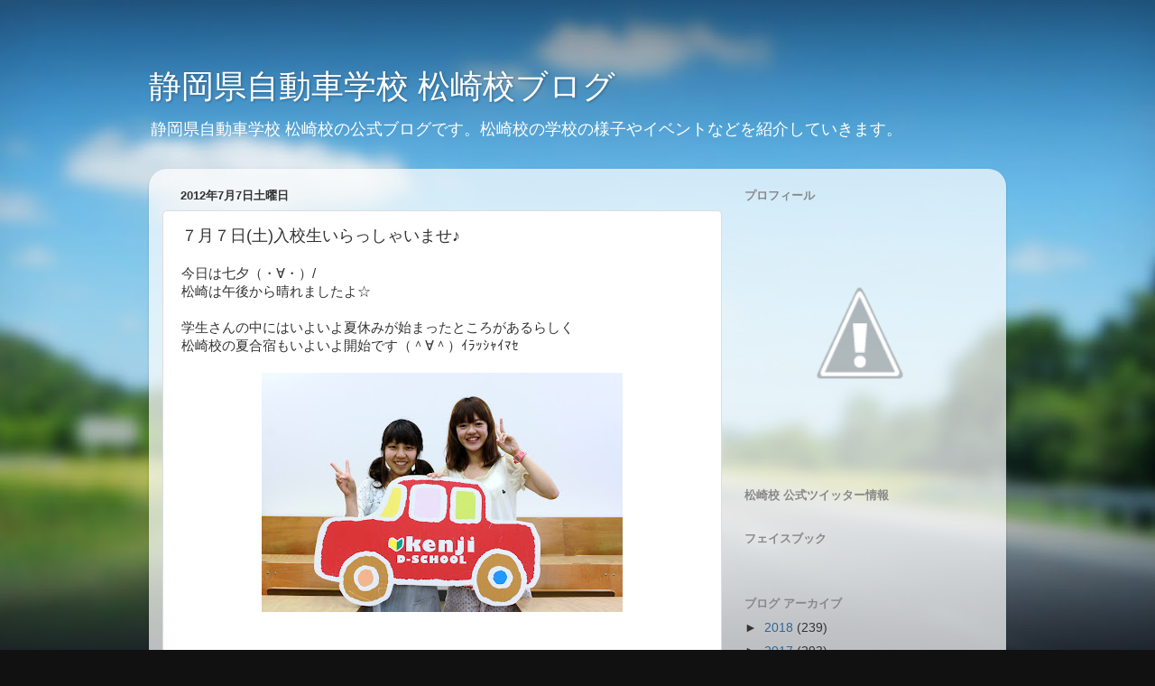

--- FILE ---
content_type: text/html; charset=UTF-8
request_url: http://blog.kenji-matsuzaki.com/2012/07/blog-post_07.html
body_size: 15462
content:
<!DOCTYPE html>
<html class='v2' dir='ltr' lang='ja'>
<head>
<link href='https://www.blogger.com/static/v1/widgets/335934321-css_bundle_v2.css' rel='stylesheet' type='text/css'/>
<meta content='width=1100' name='viewport'/>
<meta content='text/html; charset=UTF-8' http-equiv='Content-Type'/>
<meta content='blogger' name='generator'/>
<link href='http://blog.kenji-matsuzaki.com/favicon.ico' rel='icon' type='image/x-icon'/>
<link href='http://blog.kenji-matsuzaki.com/2012/07/blog-post_07.html' rel='canonical'/>
<link rel="alternate" type="application/atom+xml" title="静岡県自動車学校 松崎校ブログ - Atom" href="http://blog.kenji-matsuzaki.com/feeds/posts/default" />
<link rel="alternate" type="application/rss+xml" title="静岡県自動車学校 松崎校ブログ - RSS" href="http://blog.kenji-matsuzaki.com/feeds/posts/default?alt=rss" />
<link rel="service.post" type="application/atom+xml" title="静岡県自動車学校 松崎校ブログ - Atom" href="https://www.blogger.com/feeds/3744868197818055383/posts/default" />

<link rel="alternate" type="application/atom+xml" title="静岡県自動車学校 松崎校ブログ - Atom" href="http://blog.kenji-matsuzaki.com/feeds/418763693881716104/comments/default" />
<!--Can't find substitution for tag [blog.ieCssRetrofitLinks]-->
<link href='https://blogger.googleusercontent.com/img/b/R29vZ2xl/AVvXsEiRBdo_DaEtsh8WwEliwveNwYuAtmpoWvdHgrs6gpEHqttwUmeuMQhP_8XC_zOP8gxRdCZhccyqy2aWlDHxoRolQBmt8kIw7Jl0S6WuK7eIlClj3Ozxj5xSJJmoz44HVFBSFtyCMvGGgfo0/s400/IMG_6026.JPG' rel='image_src'/>
<meta content='http://blog.kenji-matsuzaki.com/2012/07/blog-post_07.html' property='og:url'/>
<meta content='７月７日(土)入校生いらっしゃいませ♪' property='og:title'/>
<meta content='今日は七夕（・∀・）/  松崎は午後から晴れましたよ☆   学生さんの中にはいよいよ夏休みが始まったところがあるらしく  松崎校の夏合宿もいよいよ開始です（＾∀＾）ｲﾗｯｼｬｲﾏｾ       元気でかわいい２名が松崎校へ仲間入り～♪  今日から頑張りましょうね！！' property='og:description'/>
<meta content='https://blogger.googleusercontent.com/img/b/R29vZ2xl/AVvXsEiRBdo_DaEtsh8WwEliwveNwYuAtmpoWvdHgrs6gpEHqttwUmeuMQhP_8XC_zOP8gxRdCZhccyqy2aWlDHxoRolQBmt8kIw7Jl0S6WuK7eIlClj3Ozxj5xSJJmoz44HVFBSFtyCMvGGgfo0/w1200-h630-p-k-no-nu/IMG_6026.JPG' property='og:image'/>
<title>静岡県自動車学校 松崎校ブログ: ７月７日(土)入校生いらっしゃいませ&#9834;</title>
<style id='page-skin-1' type='text/css'><!--
/*-----------------------------------------------
Blogger Template Style
Name:     Picture Window
Designer: Josh Peterson
URL:      www.noaesthetic.com
----------------------------------------------- */
#navbar-iframe {
display: none !important;
}
/* Variable definitions
====================
<Variable name="keycolor" description="Main Color" type="color" default="#1a222a"/>
<Variable name="body.background" description="Body Background" type="background"
color="#111111" default="#111111 url(http://themes.googleusercontent.com/image?id=1OACCYOE0-eoTRTfsBuX1NMN9nz599ufI1Jh0CggPFA_sK80AGkIr8pLtYRpNUKPmwtEa) repeat-x fixed top center"/>
<Group description="Page Text" selector="body">
<Variable name="body.font" description="Font" type="font"
default="normal normal 15px Arial, Tahoma, Helvetica, FreeSans, sans-serif"/>
<Variable name="body.text.color" description="Text Color" type="color" default="#333333"/>
</Group>
<Group description="Backgrounds" selector=".body-fauxcolumns-outer">
<Variable name="body.background.color" description="Outer Background" type="color" default="#296695"/>
<Variable name="header.background.color" description="Header Background" type="color" default="transparent"/>
<Variable name="post.background.color" description="Post Background" type="color" default="#ffffff"/>
</Group>
<Group description="Links" selector=".main-outer">
<Variable name="link.color" description="Link Color" type="color" default="#336699"/>
<Variable name="link.visited.color" description="Visited Color" type="color" default="#6699cc"/>
<Variable name="link.hover.color" description="Hover Color" type="color" default="#33aaff"/>
</Group>
<Group description="Blog Title" selector=".header h1">
<Variable name="header.font" description="Title Font" type="font"
default="normal normal 36px Arial, Tahoma, Helvetica, FreeSans, sans-serif"/>
<Variable name="header.text.color" description="Text Color" type="color" default="#ffffff" />
</Group>
<Group description="Tabs Text" selector=".tabs-inner .widget li a">
<Variable name="tabs.font" description="Font" type="font"
default="normal normal 15px Arial, Tahoma, Helvetica, FreeSans, sans-serif"/>
<Variable name="tabs.text.color" description="Text Color" type="color" default="#ffffff"/>
<Variable name="tabs.selected.text.color" description="Selected Color" type="color" default="#336699"/>
</Group>
<Group description="Tabs Background" selector=".tabs-outer .PageList">
<Variable name="tabs.background.color" description="Background Color" type="color" default="transparent"/>
<Variable name="tabs.selected.background.color" description="Selected Color" type="color" default="transparent"/>
<Variable name="tabs.separator.color" description="Separator Color" type="color" default="transparent"/>
</Group>
<Group description="Post Title" selector="h3.post-title, .comments h4">
<Variable name="post.title.font" description="Title Font" type="font"
default="normal normal 18px Arial, Tahoma, Helvetica, FreeSans, sans-serif"/>
</Group>
<Group description="Date Header" selector=".date-header">
<Variable name="date.header.color" description="Text Color" type="color" default="#333333"/>
</Group>
<Group description="Post" selector=".post">
<Variable name="post.footer.text.color" description="Footer Text Color" type="color" default="#999999"/>
<Variable name="post.border.color" description="Border Color" type="color" default="#dddddd"/>
</Group>
<Group description="Gadgets" selector="h2">
<Variable name="widget.title.font" description="Title Font" type="font"
default="bold normal 13px Arial, Tahoma, Helvetica, FreeSans, sans-serif"/>
<Variable name="widget.title.text.color" description="Title Color" type="color" default="#888888"/>
</Group>
<Group description="Footer" selector=".footer-outer">
<Variable name="footer.text.color" description="Text Color" type="color" default="#cccccc"/>
<Variable name="footer.widget.title.text.color" description="Gadget Title Color" type="color" default="#aaaaaa"/>
</Group>
<Group description="Footer Links" selector=".footer-outer">
<Variable name="footer.link.color" description="Link Color" type="color" default="#99ccee"/>
<Variable name="footer.link.visited.color" description="Visited Color" type="color" default="#77aaee"/>
<Variable name="footer.link.hover.color" description="Hover Color" type="color" default="#33aaff"/>
</Group>
<Variable name="content.margin" description="Content Margin Top" type="length" default="20px"/>
<Variable name="content.padding" description="Content Padding" type="length" default="0"/>
<Variable name="content.background" description="Content Background" type="background"
default="transparent none repeat scroll top left"/>
<Variable name="content.border.radius" description="Content Border Radius" type="length" default="0"/>
<Variable name="content.shadow.spread" description="Content Shadow Spread" type="length" default="0"/>
<Variable name="header.padding" description="Header Padding" type="length" default="0"/>
<Variable name="header.background.gradient" description="Header Gradient" type="url"
default="none"/>
<Variable name="header.border.radius" description="Header Border Radius" type="length" default="0"/>
<Variable name="main.border.radius.top" description="Main Border Radius" type="length" default="20px"/>
<Variable name="footer.border.radius.top" description="Footer Border Radius Top" type="length" default="0"/>
<Variable name="footer.border.radius.bottom" description="Footer Border Radius Bottom" type="length" default="20px"/>
<Variable name="region.shadow.spread" description="Main and Footer Shadow Spread" type="length" default="3px"/>
<Variable name="region.shadow.offset" description="Main and Footer Shadow Offset" type="length" default="1px"/>
<Variable name="tabs.background.gradient" description="Tab Background Gradient" type="url" default="none"/>
<Variable name="tab.selected.background.gradient" description="Selected Tab Background" type="url"
default="url(http://www.blogblog.com/1kt/transparent/white80.png)"/>
<Variable name="tab.background" description="Tab Background" type="background"
default="transparent url(http://www.blogblog.com/1kt/transparent/black50.png) repeat scroll top left"/>
<Variable name="tab.border.radius" description="Tab Border Radius" type="length" default="10px" />
<Variable name="tab.first.border.radius" description="First Tab Border Radius" type="length" default="10px" />
<Variable name="tabs.border.radius" description="Tabs Border Radius" type="length" default="0" />
<Variable name="tabs.spacing" description="Tab Spacing" type="length" default=".25em"/>
<Variable name="tabs.margin.bottom" description="Tab Margin Bottom" type="length" default="0"/>
<Variable name="tabs.margin.sides" description="Tab Margin Sides" type="length" default="20px"/>
<Variable name="main.background" description="Main Background" type="background"
default="transparent url(http://www.blogblog.com/1kt/transparent/white80.png) repeat scroll top left"/>
<Variable name="main.padding.sides" description="Main Padding Sides" type="length" default="20px"/>
<Variable name="footer.background" description="Footer Background" type="background"
default="transparent url(http://www.blogblog.com/1kt/transparent/black50.png) repeat scroll top left"/>
<Variable name="post.margin.sides" description="Post Margin Sides" type="length" default="-20px"/>
<Variable name="post.border.radius" description="Post Border Radius" type="length" default="5px"/>
<Variable name="widget.title.text.transform" description="Widget Title Text Transform" type="string" default="uppercase"/>
<Variable name="mobile.background.overlay" description="Mobile Background Overlay" type="string"
default="transparent none repeat scroll top left"/>
<Variable name="startSide" description="Side where text starts in blog language" type="automatic" default="left"/>
<Variable name="endSide" description="Side where text ends in blog language" type="automatic" default="right"/>
*/
/* Content
----------------------------------------------- */
body {
font: normal normal 15px Arial, Tahoma, Helvetica, FreeSans, sans-serif;
color: #333333;
background: #111111 url(http://themes.googleusercontent.com/image?id=1OACCYOE0-eoTRTfsBuX1NMN9nz599ufI1Jh0CggPFA_sK80AGkIr8pLtYRpNUKPmwtEa) repeat-x fixed top center;
}
html body .region-inner {
min-width: 0;
max-width: 100%;
width: auto;
}
.content-outer {
font-size: 90%;
}
a:link {
text-decoration:none;
color: #336699;
}
a:visited {
text-decoration:none;
color: #6699cc;
}
a:hover {
text-decoration:underline;
color: #33aaff;
}
.content-outer {
background: transparent none repeat scroll top left;
-moz-border-radius: 0;
-webkit-border-radius: 0;
-goog-ms-border-radius: 0;
border-radius: 0;
-moz-box-shadow: 0 0 0 rgba(0, 0, 0, .15);
-webkit-box-shadow: 0 0 0 rgba(0, 0, 0, .15);
-goog-ms-box-shadow: 0 0 0 rgba(0, 0, 0, .15);
box-shadow: 0 0 0 rgba(0, 0, 0, .15);
margin: 20px auto;
}
.content-inner {
padding: 0;
}
/* Header
----------------------------------------------- */
.header-outer {
background: transparent none repeat-x scroll top left;
_background-image: none;
color: #ffffff;
-moz-border-radius: 0;
-webkit-border-radius: 0;
-goog-ms-border-radius: 0;
border-radius: 0;
}
.Header img, .Header #header-inner {
-moz-border-radius: 0;
-webkit-border-radius: 0;
-goog-ms-border-radius: 0;
border-radius: 0;
}
.header-inner .Header .titlewrapper,
.header-inner .Header .descriptionwrapper {
padding-left: 0;
padding-right: 0;
}
.Header h1 {
font: normal normal 36px Arial, Tahoma, Helvetica, FreeSans, sans-serif;
text-shadow: 1px 1px 3px rgba(0, 0, 0, 0.3);
}
.Header h1 a {
color: #ffffff;
}
.Header .description {
font-size: 130%;
}
/* Tabs
----------------------------------------------- */
.tabs-inner {
margin: .5em 20px 0;
padding: 0;
}
.tabs-inner .section {
margin: 0;
}
.tabs-inner .widget ul {
padding: 0;
background: transparent none repeat scroll bottom;
-moz-border-radius: 0;
-webkit-border-radius: 0;
-goog-ms-border-radius: 0;
border-radius: 0;
}
.tabs-inner .widget li {
border: none;
}
.tabs-inner .widget li a {
display: inline-block;
padding: .5em 1em;
margin-right: .25em;
color: #ffffff;
font: normal normal 15px Arial, Tahoma, Helvetica, FreeSans, sans-serif;
-moz-border-radius: 10px 10px 0 0;
-webkit-border-top-left-radius: 10px;
-webkit-border-top-right-radius: 10px;
-goog-ms-border-radius: 10px 10px 0 0;
border-radius: 10px 10px 0 0;
background: transparent url(http://www.blogblog.com/1kt/transparent/black50.png) repeat scroll top left;
border-right: 1px solid transparent;
}
.tabs-inner .widget li:first-child a {
padding-left: 1.25em;
-moz-border-radius-topleft: 10px;
-moz-border-radius-bottomleft: 0;
-webkit-border-top-left-radius: 10px;
-webkit-border-bottom-left-radius: 0;
-goog-ms-border-top-left-radius: 10px;
-goog-ms-border-bottom-left-radius: 0;
border-top-left-radius: 10px;
border-bottom-left-radius: 0;
}
.tabs-inner .widget li.selected a,
.tabs-inner .widget li a:hover {
position: relative;
z-index: 1;
background: transparent url(http://www.blogblog.com/1kt/transparent/white80.png) repeat scroll bottom;
color: #336699;
-moz-box-shadow: 0 0 3px rgba(0, 0, 0, .15);
-webkit-box-shadow: 0 0 3px rgba(0, 0, 0, .15);
-goog-ms-box-shadow: 0 0 3px rgba(0, 0, 0, .15);
box-shadow: 0 0 3px rgba(0, 0, 0, .15);
}
/* Headings
----------------------------------------------- */
h2 {
font: bold normal 13px Arial, Tahoma, Helvetica, FreeSans, sans-serif;
text-transform: uppercase;
color: #888888;
margin: .5em 0;
}
/* Main
----------------------------------------------- */
.main-outer {
background: transparent url(http://www.blogblog.com/1kt/transparent/white80.png) repeat scroll top left;
-moz-border-radius: 20px 20px 0 0;
-webkit-border-top-left-radius: 20px;
-webkit-border-top-right-radius: 20px;
-webkit-border-bottom-left-radius: 0;
-webkit-border-bottom-right-radius: 0;
-goog-ms-border-radius: 20px 20px 0 0;
border-radius: 20px 20px 0 0;
-moz-box-shadow: 0 1px 3px rgba(0, 0, 0, .15);
-webkit-box-shadow: 0 1px 3px rgba(0, 0, 0, .15);
-goog-ms-box-shadow: 0 1px 3px rgba(0, 0, 0, .15);
box-shadow: 0 1px 3px rgba(0, 0, 0, .15);
}
.main-inner {
padding: 15px 20px 20px;
}
.main-inner .column-center-inner {
padding: 0 0;
}
.main-inner .column-left-inner {
padding-left: 0;
}
.main-inner .column-right-inner {
padding-right: 0;
}
/* Posts
----------------------------------------------- */
h3.post-title {
margin: 0;
font: normal normal 18px Arial, Tahoma, Helvetica, FreeSans, sans-serif;
}
.comments h4 {
margin: 1em 0 0;
font: normal normal 18px Arial, Tahoma, Helvetica, FreeSans, sans-serif;
}
.date-header span {
color: #333333;
}
.post-outer {
background-color: #ffffff;
border: solid 1px #dddddd;
-moz-border-radius: 5px;
-webkit-border-radius: 5px;
border-radius: 5px;
-goog-ms-border-radius: 5px;
padding: 15px 20px;
margin: 0 -20px 20px;
}
.post-body {
line-height: 1.4;
font-size: 110%;
position: relative;
}
.post-header {
margin: 0 0 1.5em;
color: #999999;
line-height: 1.6;
}
.post-footer {
margin: .5em 0 0;
color: #999999;
line-height: 1.6;
}
#blog-pager {
font-size: 140%
}
#comments .comment-author {
padding-top: 1.5em;
border-top: dashed 1px #ccc;
border-top: dashed 1px rgba(128, 128, 128, .5);
background-position: 0 1.5em;
}
#comments .comment-author:first-child {
padding-top: 0;
border-top: none;
}
.avatar-image-container {
margin: .2em 0 0;
}
/* Widgets
----------------------------------------------- */
.widget ul, .widget #ArchiveList ul.flat {
padding: 0;
list-style: none;
}
.widget ul li, .widget #ArchiveList ul.flat li {
border-top: dashed 1px #ccc;
border-top: dashed 1px rgba(128, 128, 128, .5);
}
.widget ul li:first-child, .widget #ArchiveList ul.flat li:first-child {
border-top: none;
}
.widget .post-body ul {
list-style: disc;
}
.widget .post-body ul li {
border: none;
}
/* Footer
----------------------------------------------- */
.footer-outer {
color:#cccccc;
background: transparent url(http://www.blogblog.com/1kt/transparent/black50.png) repeat scroll top left;
-moz-border-radius: 0 0 20px 20px;
-webkit-border-top-left-radius: 0;
-webkit-border-top-right-radius: 0;
-webkit-border-bottom-left-radius: 20px;
-webkit-border-bottom-right-radius: 20px;
-goog-ms-border-radius: 0 0 20px 20px;
border-radius: 0 0 20px 20px;
-moz-box-shadow: 0 1px 3px rgba(0, 0, 0, .15);
-webkit-box-shadow: 0 1px 3px rgba(0, 0, 0, .15);
-goog-ms-box-shadow: 0 1px 3px rgba(0, 0, 0, .15);
box-shadow: 0 1px 3px rgba(0, 0, 0, .15);
}
.footer-inner {
padding: 10px 20px 20px;
}
.footer-outer a {
color: #99ccee;
}
.footer-outer a:visited {
color: #77aaee;
}
.footer-outer a:hover {
color: #33aaff;
}
.footer-outer .widget h2 {
color: #aaaaaa;
}
/* Mobile
----------------------------------------------- */
html body.mobile {
height: auto;
}
html body.mobile {
min-height: 480px;
background-size: 100% auto;
}
.mobile .body-fauxcolumn-outer {
background: transparent none repeat scroll top left;
}
html .mobile .mobile-date-outer, html .mobile .blog-pager {
border-bottom: none;
background: transparent url(http://www.blogblog.com/1kt/transparent/white80.png) repeat scroll top left;
margin-bottom: 10px;
}
.mobile .date-outer {
background: transparent url(http://www.blogblog.com/1kt/transparent/white80.png) repeat scroll top left;
}
.mobile .header-outer, .mobile .main-outer,
.mobile .post-outer, .mobile .footer-outer {
-moz-border-radius: 0;
-webkit-border-radius: 0;
-goog-ms-border-radius: 0;
border-radius: 0;
}
.mobile .content-outer,
.mobile .main-outer,
.mobile .post-outer {
background: inherit;
border: none;
}
.mobile .content-outer {
font-size: 100%;
}
.mobile-link-button {
background-color: #336699;
}
.mobile-link-button a:link, .mobile-link-button a:visited {
color: #ffffff;
}
.mobile-index-contents {
color: #333333;
}
.mobile .tabs-inner .PageList .widget-content {
background: transparent url(http://www.blogblog.com/1kt/transparent/white80.png) repeat scroll bottom;
color: #336699;
}
.mobile .tabs-inner .PageList .widget-content .pagelist-arrow {
border-left: 1px solid transparent;
}

--></style>
<style id='template-skin-1' type='text/css'><!--
body {
min-width: 950px;
}
.content-outer, .content-fauxcolumn-outer, .region-inner {
min-width: 950px;
max-width: 950px;
_width: 950px;
}
.main-inner .columns {
padding-left: 0px;
padding-right: 300px;
}
.main-inner .fauxcolumn-center-outer {
left: 0px;
right: 300px;
/* IE6 does not respect left and right together */
_width: expression(this.parentNode.offsetWidth -
parseInt("0px") -
parseInt("300px") + 'px');
}
.main-inner .fauxcolumn-left-outer {
width: 0px;
}
.main-inner .fauxcolumn-right-outer {
width: 300px;
}
.main-inner .column-left-outer {
width: 0px;
right: 100%;
margin-left: -0px;
}
.main-inner .column-right-outer {
width: 300px;
margin-right: -300px;
}
#layout {
min-width: 0;
}
#layout .content-outer {
min-width: 0;
width: 800px;
}
#layout .region-inner {
min-width: 0;
width: auto;
}
body#layout div.add_widget {
padding: 8px;
}
body#layout div.add_widget a {
margin-left: 32px;
}
--></style>
<style>
    body {background-image:url(http\:\/\/themes.googleusercontent.com\/image?id=1OACCYOE0-eoTRTfsBuX1NMN9nz599ufI1Jh0CggPFA_sK80AGkIr8pLtYRpNUKPmwtEa);}
    
@media (max-width: 200px) { body {background-image:url(http\:\/\/themes.googleusercontent.com\/image?id=1OACCYOE0-eoTRTfsBuX1NMN9nz599ufI1Jh0CggPFA_sK80AGkIr8pLtYRpNUKPmwtEa&options=w200);}}
@media (max-width: 400px) and (min-width: 201px) { body {background-image:url(http\:\/\/themes.googleusercontent.com\/image?id=1OACCYOE0-eoTRTfsBuX1NMN9nz599ufI1Jh0CggPFA_sK80AGkIr8pLtYRpNUKPmwtEa&options=w400);}}
@media (max-width: 800px) and (min-width: 401px) { body {background-image:url(http\:\/\/themes.googleusercontent.com\/image?id=1OACCYOE0-eoTRTfsBuX1NMN9nz599ufI1Jh0CggPFA_sK80AGkIr8pLtYRpNUKPmwtEa&options=w800);}}
@media (max-width: 1200px) and (min-width: 801px) { body {background-image:url(http\:\/\/themes.googleusercontent.com\/image?id=1OACCYOE0-eoTRTfsBuX1NMN9nz599ufI1Jh0CggPFA_sK80AGkIr8pLtYRpNUKPmwtEa&options=w1200);}}
/* Last tag covers anything over one higher than the previous max-size cap. */
@media (min-width: 1201px) { body {background-image:url(http\:\/\/themes.googleusercontent.com\/image?id=1OACCYOE0-eoTRTfsBuX1NMN9nz599ufI1Jh0CggPFA_sK80AGkIr8pLtYRpNUKPmwtEa&options=w1600);}}
  </style>
<link href='https://www.blogger.com/dyn-css/authorization.css?targetBlogID=3744868197818055383&amp;zx=c749b953-e216-420f-ace1-bb621cfcb5af' media='none' onload='if(media!=&#39;all&#39;)media=&#39;all&#39;' rel='stylesheet'/><noscript><link href='https://www.blogger.com/dyn-css/authorization.css?targetBlogID=3744868197818055383&amp;zx=c749b953-e216-420f-ace1-bb621cfcb5af' rel='stylesheet'/></noscript>
<meta name='google-adsense-platform-account' content='ca-host-pub-1556223355139109'/>
<meta name='google-adsense-platform-domain' content='blogspot.com'/>

</head>
<body class='loading'>
<div class='navbar section' id='navbar' name='Navbar'><div class='widget Navbar' data-version='1' id='Navbar1'><script type="text/javascript">
    function setAttributeOnload(object, attribute, val) {
      if(window.addEventListener) {
        window.addEventListener('load',
          function(){ object[attribute] = val; }, false);
      } else {
        window.attachEvent('onload', function(){ object[attribute] = val; });
      }
    }
  </script>
<div id="navbar-iframe-container"></div>
<script type="text/javascript" src="https://apis.google.com/js/platform.js"></script>
<script type="text/javascript">
      gapi.load("gapi.iframes:gapi.iframes.style.bubble", function() {
        if (gapi.iframes && gapi.iframes.getContext) {
          gapi.iframes.getContext().openChild({
              url: 'https://www.blogger.com/navbar/3744868197818055383?po\x3d418763693881716104\x26origin\x3dhttp://blog.kenji-matsuzaki.com',
              where: document.getElementById("navbar-iframe-container"),
              id: "navbar-iframe"
          });
        }
      });
    </script><script type="text/javascript">
(function() {
var script = document.createElement('script');
script.type = 'text/javascript';
script.src = '//pagead2.googlesyndication.com/pagead/js/google_top_exp.js';
var head = document.getElementsByTagName('head')[0];
if (head) {
head.appendChild(script);
}})();
</script>
</div></div>
<div class='body-fauxcolumns'>
<div class='fauxcolumn-outer body-fauxcolumn-outer'>
<div class='cap-top'>
<div class='cap-left'></div>
<div class='cap-right'></div>
</div>
<div class='fauxborder-left'>
<div class='fauxborder-right'></div>
<div class='fauxcolumn-inner'>
</div>
</div>
<div class='cap-bottom'>
<div class='cap-left'></div>
<div class='cap-right'></div>
</div>
</div>
</div>
<div class='content'>
<div class='content-fauxcolumns'>
<div class='fauxcolumn-outer content-fauxcolumn-outer'>
<div class='cap-top'>
<div class='cap-left'></div>
<div class='cap-right'></div>
</div>
<div class='fauxborder-left'>
<div class='fauxborder-right'></div>
<div class='fauxcolumn-inner'>
</div>
</div>
<div class='cap-bottom'>
<div class='cap-left'></div>
<div class='cap-right'></div>
</div>
</div>
</div>
<div class='content-outer'>
<div class='content-cap-top cap-top'>
<div class='cap-left'></div>
<div class='cap-right'></div>
</div>
<div class='fauxborder-left content-fauxborder-left'>
<div class='fauxborder-right content-fauxborder-right'></div>
<div class='content-inner'>
<header>
<div class='header-outer'>
<div class='header-cap-top cap-top'>
<div class='cap-left'></div>
<div class='cap-right'></div>
</div>
<div class='fauxborder-left header-fauxborder-left'>
<div class='fauxborder-right header-fauxborder-right'></div>
<div class='region-inner header-inner'>
<div class='header section' id='header' name='ヘッダー'><div class='widget Header' data-version='1' id='Header1'>
<div id='header-inner'>
<div class='titlewrapper'>
<h1 class='title'>
<a href='http://blog.kenji-matsuzaki.com/'>
静岡県自動車学校 松崎校ブログ
</a>
</h1>
</div>
<div class='descriptionwrapper'>
<p class='description'><span>静岡県自動車学校 松崎校の公式ブログです&#12290;松崎校の学校の様子やイベントなどを紹介していきます&#12290;</span></p>
</div>
</div>
</div></div>
</div>
</div>
<div class='header-cap-bottom cap-bottom'>
<div class='cap-left'></div>
<div class='cap-right'></div>
</div>
</div>
</header>
<div class='tabs-outer'>
<div class='tabs-cap-top cap-top'>
<div class='cap-left'></div>
<div class='cap-right'></div>
</div>
<div class='fauxborder-left tabs-fauxborder-left'>
<div class='fauxborder-right tabs-fauxborder-right'></div>
<div class='region-inner tabs-inner'>
<div class='tabs no-items section' id='crosscol' name='Cross-Column'></div>
<div class='tabs no-items section' id='crosscol-overflow' name='Cross-Column 2'></div>
</div>
</div>
<div class='tabs-cap-bottom cap-bottom'>
<div class='cap-left'></div>
<div class='cap-right'></div>
</div>
</div>
<div class='main-outer'>
<div class='main-cap-top cap-top'>
<div class='cap-left'></div>
<div class='cap-right'></div>
</div>
<div class='fauxborder-left main-fauxborder-left'>
<div class='fauxborder-right main-fauxborder-right'></div>
<div class='region-inner main-inner'>
<div class='columns fauxcolumns'>
<div class='fauxcolumn-outer fauxcolumn-center-outer'>
<div class='cap-top'>
<div class='cap-left'></div>
<div class='cap-right'></div>
</div>
<div class='fauxborder-left'>
<div class='fauxborder-right'></div>
<div class='fauxcolumn-inner'>
</div>
</div>
<div class='cap-bottom'>
<div class='cap-left'></div>
<div class='cap-right'></div>
</div>
</div>
<div class='fauxcolumn-outer fauxcolumn-left-outer'>
<div class='cap-top'>
<div class='cap-left'></div>
<div class='cap-right'></div>
</div>
<div class='fauxborder-left'>
<div class='fauxborder-right'></div>
<div class='fauxcolumn-inner'>
</div>
</div>
<div class='cap-bottom'>
<div class='cap-left'></div>
<div class='cap-right'></div>
</div>
</div>
<div class='fauxcolumn-outer fauxcolumn-right-outer'>
<div class='cap-top'>
<div class='cap-left'></div>
<div class='cap-right'></div>
</div>
<div class='fauxborder-left'>
<div class='fauxborder-right'></div>
<div class='fauxcolumn-inner'>
</div>
</div>
<div class='cap-bottom'>
<div class='cap-left'></div>
<div class='cap-right'></div>
</div>
</div>
<!-- corrects IE6 width calculation -->
<div class='columns-inner'>
<div class='column-center-outer'>
<div class='column-center-inner'>
<div class='main section' id='main' name='メイン'><div class='widget Blog' data-version='1' id='Blog1'>
<div class='blog-posts hfeed'>

          <div class="date-outer">
        
<h2 class='date-header'><span>2012年7月7日土曜日</span></h2>

          <div class="date-posts">
        
<div class='post-outer'>
<div class='post hentry'>
<a name='418763693881716104'></a>
<h3 class='post-title entry-title'>
７月７日(土)入校生いらっしゃいませ&#9834;
</h3>
<div class='post-header'>
<div class='post-header-line-1'></div>
</div>
<div class='post-body entry-content' id='post-body-418763693881716104'>
今日は七夕&#65288;&#12539;&#8704;&#12539;&#65289;/<br />
松崎は午後から晴れましたよ&#9734;<br />
<br />
学生さんの中にはいよいよ夏休みが始まったところがあるらしく<br />
松崎校の夏合宿もいよいよ開始です&#65288;&#65342;&#8704;&#65342;&#65289;ｲﾗｯｼｬｲﾏｾ<br />
<br />
<div class="separator" style="clear: both; text-align: center;">
<a href="https://blogger.googleusercontent.com/img/b/R29vZ2xl/AVvXsEiRBdo_DaEtsh8WwEliwveNwYuAtmpoWvdHgrs6gpEHqttwUmeuMQhP_8XC_zOP8gxRdCZhccyqy2aWlDHxoRolQBmt8kIw7Jl0S6WuK7eIlClj3Ozxj5xSJJmoz44HVFBSFtyCMvGGgfo0/s1600/IMG_6026.JPG" imageanchor="1" style="margin-left: 1em; margin-right: 1em;"><img border="0" height="265" src="https://blogger.googleusercontent.com/img/b/R29vZ2xl/AVvXsEiRBdo_DaEtsh8WwEliwveNwYuAtmpoWvdHgrs6gpEHqttwUmeuMQhP_8XC_zOP8gxRdCZhccyqy2aWlDHxoRolQBmt8kIw7Jl0S6WuK7eIlClj3Ozxj5xSJJmoz44HVFBSFtyCMvGGgfo0/s400/IMG_6026.JPG" width="400" /></a></div>
<br />
<br />
元気でかわいい２名が松崎校へ仲間入り&#65374;&#9834;<br />
今日から頑張りましょうね&#65281;&#65281;
<div style='clear: both;'></div>
</div>
<div class='post-footer'>
<div class='post-footer-line post-footer-line-1'><span class='post-author vcard'>
投稿者
<span class='fn'>松崎校</span>
</span>
<span class='post-comment-link'>
</span>
<span class='post-icons'>
<span class='item-control blog-admin pid-1988463052'>
<a href='https://www.blogger.com/post-edit.g?blogID=3744868197818055383&postID=418763693881716104&from=pencil' title='投稿を編集'>
<img alt='' class='icon-action' height='18' src='https://resources.blogblog.com/img/icon18_edit_allbkg.gif' width='18'/>
</a>
</span>
</span>
<span class='post-backlinks post-comment-link'>
</span>
</div>
<div class='post-footer-line post-footer-line-2'><span class='post-labels'>
ラベル:
<a href='http://blog.kenji-matsuzaki.com/search/label/%E5%85%A5%E6%A0%A1' rel='tag'>入校</a>
</span>
</div>
<div class='post-footer-line post-footer-line-3'></div>
</div>
</div>
<div class='comments' id='comments'>
<a name='comments'></a>
<h4>0 件のコメント:</h4>
<div id='Blog1_comments-block-wrapper'>
<dl class='avatar-comment-indent' id='comments-block'>
</dl>
</div>
<p class='comment-footer'>
<div class='comment-form'>
<a name='comment-form'></a>
<h4 id='comment-post-message'>コメントを投稿</h4>
<p>
</p>
<a href='https://www.blogger.com/comment/frame/3744868197818055383?po=418763693881716104&hl=ja&saa=85391&origin=http://blog.kenji-matsuzaki.com' id='comment-editor-src'></a>
<iframe allowtransparency='true' class='blogger-iframe-colorize blogger-comment-from-post' frameborder='0' height='410px' id='comment-editor' name='comment-editor' src='' width='100%'></iframe>
<script src='https://www.blogger.com/static/v1/jsbin/2830521187-comment_from_post_iframe.js' type='text/javascript'></script>
<script type='text/javascript'>
      BLOG_CMT_createIframe('https://www.blogger.com/rpc_relay.html');
    </script>
</div>
</p>
</div>
</div>

        </div></div>
      
</div>
<div class='blog-pager' id='blog-pager'>
<span id='blog-pager-newer-link'>
<a class='blog-pager-newer-link' href='http://blog.kenji-matsuzaki.com/2012/07/78.html' id='Blog1_blog-pager-newer-link' title='次の投稿'>次の投稿</a>
</span>
<span id='blog-pager-older-link'>
<a class='blog-pager-older-link' href='http://blog.kenji-matsuzaki.com/2012/07/blog-post.html' id='Blog1_blog-pager-older-link' title='前の投稿'>前の投稿</a>
</span>
<a class='home-link' href='http://blog.kenji-matsuzaki.com/'>ホーム</a>
</div>
<div class='clear'></div>
<div class='post-feeds'>
<div class='feed-links'>
登録:
<a class='feed-link' href='http://blog.kenji-matsuzaki.com/feeds/418763693881716104/comments/default' target='_blank' type='application/atom+xml'>コメントの投稿 (Atom)</a>
</div>
</div>
</div></div>
</div>
</div>
<div class='column-left-outer'>
<div class='column-left-inner'>
<aside>
</aside>
</div>
</div>
<div class='column-right-outer'>
<div class='column-right-inner'>
<aside>
<div class='sidebar section' id='sidebar-right-1'><div class='widget Image' data-version='1' id='Image1'>
<h2>プロフィール</h2>
<div class='widget-content'>
<a href='http://www.kenji-matsuzaki.com/'>
<img alt='プロフィール' height='272' id='Image1_img' src='http://3.bp.blogspot.com/-stNQxDSEpTA/Ti4pB2vj97I/AAAAAAAABjQ/HfT1mbAHrbg/s290/matu_top.png' width='256'/>
</a>
<br/>
</div>
<div class='clear'></div>
</div><div class='widget HTML' data-version='1' id='HTML2'>
<h2 class='title'>松崎校 公式ツイッター情報</h2>
<div class='widget-content'>
<script src="http://widgets.twimg.com/j/2/widget.js"></script>
<script>
new TWTR.Widget({
  version: 2,
  type: 'profile',
  rpp: 6,
  interval: 6000,
  width: 'auto',
  height: 400,
  theme: {
    shell: {
      background: '#40bde6',
      color: '#ffffff'
    },
    tweets: {
      background: '#ffffff',
      color: '#5e5e5e',
      links: '#07d0eb'
    }
  },
  features: {
    scrollbar: false,
    loop: false,
    live: false,
    hashtags: true,
    timestamp: true,
    avatars: false,
    behavior: 'all'
  }
}).render().setUser('kenjimatuzaki').start();
</script>
</div>
<div class='clear'></div>
</div><div class='widget HTML' data-version='1' id='HTML1'>
<h2 class='title'>フェイスブック</h2>
<div class='widget-content'>
<div id="fb-root"></div><script src="http://connect.facebook.net/ja_JP/all.js#xfbml=1"></script><fb:like-box href="http://www.facebook.com/kenji.matsuzaki" width="255" show_faces="true" border_color="" stream="false" header="true"></fb:like-box>
</div>
<div class='clear'></div>
</div><div class='widget BlogArchive' data-version='1' id='BlogArchive1'>
<h2>ブログ アーカイブ</h2>
<div class='widget-content'>
<div id='ArchiveList'>
<div id='BlogArchive1_ArchiveList'>
<ul class='hierarchy'>
<li class='archivedate collapsed'>
<a class='toggle' href='javascript:void(0)'>
<span class='zippy'>

        &#9658;&#160;
      
</span>
</a>
<a class='post-count-link' href='http://blog.kenji-matsuzaki.com/2018/'>
2018
</a>
<span class='post-count' dir='ltr'>(239)</span>
<ul class='hierarchy'>
<li class='archivedate collapsed'>
<a class='toggle' href='javascript:void(0)'>
<span class='zippy'>

        &#9658;&#160;
      
</span>
</a>
<a class='post-count-link' href='http://blog.kenji-matsuzaki.com/2018/11/'>
11月
</a>
<span class='post-count' dir='ltr'>(12)</span>
</li>
</ul>
<ul class='hierarchy'>
<li class='archivedate collapsed'>
<a class='toggle' href='javascript:void(0)'>
<span class='zippy'>

        &#9658;&#160;
      
</span>
</a>
<a class='post-count-link' href='http://blog.kenji-matsuzaki.com/2018/10/'>
10月
</a>
<span class='post-count' dir='ltr'>(20)</span>
</li>
</ul>
<ul class='hierarchy'>
<li class='archivedate collapsed'>
<a class='toggle' href='javascript:void(0)'>
<span class='zippy'>

        &#9658;&#160;
      
</span>
</a>
<a class='post-count-link' href='http://blog.kenji-matsuzaki.com/2018/09/'>
9月
</a>
<span class='post-count' dir='ltr'>(46)</span>
</li>
</ul>
<ul class='hierarchy'>
<li class='archivedate collapsed'>
<a class='toggle' href='javascript:void(0)'>
<span class='zippy'>

        &#9658;&#160;
      
</span>
</a>
<a class='post-count-link' href='http://blog.kenji-matsuzaki.com/2018/08/'>
8月
</a>
<span class='post-count' dir='ltr'>(38)</span>
</li>
</ul>
<ul class='hierarchy'>
<li class='archivedate collapsed'>
<a class='toggle' href='javascript:void(0)'>
<span class='zippy'>

        &#9658;&#160;
      
</span>
</a>
<a class='post-count-link' href='http://blog.kenji-matsuzaki.com/2018/07/'>
7月
</a>
<span class='post-count' dir='ltr'>(13)</span>
</li>
</ul>
<ul class='hierarchy'>
<li class='archivedate collapsed'>
<a class='toggle' href='javascript:void(0)'>
<span class='zippy'>

        &#9658;&#160;
      
</span>
</a>
<a class='post-count-link' href='http://blog.kenji-matsuzaki.com/2018/06/'>
6月
</a>
<span class='post-count' dir='ltr'>(2)</span>
</li>
</ul>
<ul class='hierarchy'>
<li class='archivedate collapsed'>
<a class='toggle' href='javascript:void(0)'>
<span class='zippy'>

        &#9658;&#160;
      
</span>
</a>
<a class='post-count-link' href='http://blog.kenji-matsuzaki.com/2018/04/'>
4月
</a>
<span class='post-count' dir='ltr'>(10)</span>
</li>
</ul>
<ul class='hierarchy'>
<li class='archivedate collapsed'>
<a class='toggle' href='javascript:void(0)'>
<span class='zippy'>

        &#9658;&#160;
      
</span>
</a>
<a class='post-count-link' href='http://blog.kenji-matsuzaki.com/2018/03/'>
3月
</a>
<span class='post-count' dir='ltr'>(43)</span>
</li>
</ul>
<ul class='hierarchy'>
<li class='archivedate collapsed'>
<a class='toggle' href='javascript:void(0)'>
<span class='zippy'>

        &#9658;&#160;
      
</span>
</a>
<a class='post-count-link' href='http://blog.kenji-matsuzaki.com/2018/02/'>
2月
</a>
<span class='post-count' dir='ltr'>(38)</span>
</li>
</ul>
<ul class='hierarchy'>
<li class='archivedate collapsed'>
<a class='toggle' href='javascript:void(0)'>
<span class='zippy'>

        &#9658;&#160;
      
</span>
</a>
<a class='post-count-link' href='http://blog.kenji-matsuzaki.com/2018/01/'>
1月
</a>
<span class='post-count' dir='ltr'>(17)</span>
</li>
</ul>
</li>
</ul>
<ul class='hierarchy'>
<li class='archivedate collapsed'>
<a class='toggle' href='javascript:void(0)'>
<span class='zippy'>

        &#9658;&#160;
      
</span>
</a>
<a class='post-count-link' href='http://blog.kenji-matsuzaki.com/2017/'>
2017
</a>
<span class='post-count' dir='ltr'>(293)</span>
<ul class='hierarchy'>
<li class='archivedate collapsed'>
<a class='toggle' href='javascript:void(0)'>
<span class='zippy'>

        &#9658;&#160;
      
</span>
</a>
<a class='post-count-link' href='http://blog.kenji-matsuzaki.com/2017/12/'>
12月
</a>
<span class='post-count' dir='ltr'>(16)</span>
</li>
</ul>
<ul class='hierarchy'>
<li class='archivedate collapsed'>
<a class='toggle' href='javascript:void(0)'>
<span class='zippy'>

        &#9658;&#160;
      
</span>
</a>
<a class='post-count-link' href='http://blog.kenji-matsuzaki.com/2017/11/'>
11月
</a>
<span class='post-count' dir='ltr'>(20)</span>
</li>
</ul>
<ul class='hierarchy'>
<li class='archivedate collapsed'>
<a class='toggle' href='javascript:void(0)'>
<span class='zippy'>

        &#9658;&#160;
      
</span>
</a>
<a class='post-count-link' href='http://blog.kenji-matsuzaki.com/2017/10/'>
10月
</a>
<span class='post-count' dir='ltr'>(10)</span>
</li>
</ul>
<ul class='hierarchy'>
<li class='archivedate collapsed'>
<a class='toggle' href='javascript:void(0)'>
<span class='zippy'>

        &#9658;&#160;
      
</span>
</a>
<a class='post-count-link' href='http://blog.kenji-matsuzaki.com/2017/09/'>
9月
</a>
<span class='post-count' dir='ltr'>(36)</span>
</li>
</ul>
<ul class='hierarchy'>
<li class='archivedate collapsed'>
<a class='toggle' href='javascript:void(0)'>
<span class='zippy'>

        &#9658;&#160;
      
</span>
</a>
<a class='post-count-link' href='http://blog.kenji-matsuzaki.com/2017/08/'>
8月
</a>
<span class='post-count' dir='ltr'>(43)</span>
</li>
</ul>
<ul class='hierarchy'>
<li class='archivedate collapsed'>
<a class='toggle' href='javascript:void(0)'>
<span class='zippy'>

        &#9658;&#160;
      
</span>
</a>
<a class='post-count-link' href='http://blog.kenji-matsuzaki.com/2017/07/'>
7月
</a>
<span class='post-count' dir='ltr'>(23)</span>
</li>
</ul>
<ul class='hierarchy'>
<li class='archivedate collapsed'>
<a class='toggle' href='javascript:void(0)'>
<span class='zippy'>

        &#9658;&#160;
      
</span>
</a>
<a class='post-count-link' href='http://blog.kenji-matsuzaki.com/2017/06/'>
6月
</a>
<span class='post-count' dir='ltr'>(3)</span>
</li>
</ul>
<ul class='hierarchy'>
<li class='archivedate collapsed'>
<a class='toggle' href='javascript:void(0)'>
<span class='zippy'>

        &#9658;&#160;
      
</span>
</a>
<a class='post-count-link' href='http://blog.kenji-matsuzaki.com/2017/05/'>
5月
</a>
<span class='post-count' dir='ltr'>(4)</span>
</li>
</ul>
<ul class='hierarchy'>
<li class='archivedate collapsed'>
<a class='toggle' href='javascript:void(0)'>
<span class='zippy'>

        &#9658;&#160;
      
</span>
</a>
<a class='post-count-link' href='http://blog.kenji-matsuzaki.com/2017/04/'>
4月
</a>
<span class='post-count' dir='ltr'>(11)</span>
</li>
</ul>
<ul class='hierarchy'>
<li class='archivedate collapsed'>
<a class='toggle' href='javascript:void(0)'>
<span class='zippy'>

        &#9658;&#160;
      
</span>
</a>
<a class='post-count-link' href='http://blog.kenji-matsuzaki.com/2017/03/'>
3月
</a>
<span class='post-count' dir='ltr'>(48)</span>
</li>
</ul>
<ul class='hierarchy'>
<li class='archivedate collapsed'>
<a class='toggle' href='javascript:void(0)'>
<span class='zippy'>

        &#9658;&#160;
      
</span>
</a>
<a class='post-count-link' href='http://blog.kenji-matsuzaki.com/2017/02/'>
2月
</a>
<span class='post-count' dir='ltr'>(44)</span>
</li>
</ul>
<ul class='hierarchy'>
<li class='archivedate collapsed'>
<a class='toggle' href='javascript:void(0)'>
<span class='zippy'>

        &#9658;&#160;
      
</span>
</a>
<a class='post-count-link' href='http://blog.kenji-matsuzaki.com/2017/01/'>
1月
</a>
<span class='post-count' dir='ltr'>(35)</span>
</li>
</ul>
</li>
</ul>
<ul class='hierarchy'>
<li class='archivedate collapsed'>
<a class='toggle' href='javascript:void(0)'>
<span class='zippy'>

        &#9658;&#160;
      
</span>
</a>
<a class='post-count-link' href='http://blog.kenji-matsuzaki.com/2016/'>
2016
</a>
<span class='post-count' dir='ltr'>(199)</span>
<ul class='hierarchy'>
<li class='archivedate collapsed'>
<a class='toggle' href='javascript:void(0)'>
<span class='zippy'>

        &#9658;&#160;
      
</span>
</a>
<a class='post-count-link' href='http://blog.kenji-matsuzaki.com/2016/12/'>
12月
</a>
<span class='post-count' dir='ltr'>(2)</span>
</li>
</ul>
<ul class='hierarchy'>
<li class='archivedate collapsed'>
<a class='toggle' href='javascript:void(0)'>
<span class='zippy'>

        &#9658;&#160;
      
</span>
</a>
<a class='post-count-link' href='http://blog.kenji-matsuzaki.com/2016/09/'>
9月
</a>
<span class='post-count' dir='ltr'>(32)</span>
</li>
</ul>
<ul class='hierarchy'>
<li class='archivedate collapsed'>
<a class='toggle' href='javascript:void(0)'>
<span class='zippy'>

        &#9658;&#160;
      
</span>
</a>
<a class='post-count-link' href='http://blog.kenji-matsuzaki.com/2016/08/'>
8月
</a>
<span class='post-count' dir='ltr'>(53)</span>
</li>
</ul>
<ul class='hierarchy'>
<li class='archivedate collapsed'>
<a class='toggle' href='javascript:void(0)'>
<span class='zippy'>

        &#9658;&#160;
      
</span>
</a>
<a class='post-count-link' href='http://blog.kenji-matsuzaki.com/2016/07/'>
7月
</a>
<span class='post-count' dir='ltr'>(28)</span>
</li>
</ul>
<ul class='hierarchy'>
<li class='archivedate collapsed'>
<a class='toggle' href='javascript:void(0)'>
<span class='zippy'>

        &#9658;&#160;
      
</span>
</a>
<a class='post-count-link' href='http://blog.kenji-matsuzaki.com/2016/06/'>
6月
</a>
<span class='post-count' dir='ltr'>(3)</span>
</li>
</ul>
<ul class='hierarchy'>
<li class='archivedate collapsed'>
<a class='toggle' href='javascript:void(0)'>
<span class='zippy'>

        &#9658;&#160;
      
</span>
</a>
<a class='post-count-link' href='http://blog.kenji-matsuzaki.com/2016/05/'>
5月
</a>
<span class='post-count' dir='ltr'>(2)</span>
</li>
</ul>
<ul class='hierarchy'>
<li class='archivedate collapsed'>
<a class='toggle' href='javascript:void(0)'>
<span class='zippy'>

        &#9658;&#160;
      
</span>
</a>
<a class='post-count-link' href='http://blog.kenji-matsuzaki.com/2016/04/'>
4月
</a>
<span class='post-count' dir='ltr'>(8)</span>
</li>
</ul>
<ul class='hierarchy'>
<li class='archivedate collapsed'>
<a class='toggle' href='javascript:void(0)'>
<span class='zippy'>

        &#9658;&#160;
      
</span>
</a>
<a class='post-count-link' href='http://blog.kenji-matsuzaki.com/2016/03/'>
3月
</a>
<span class='post-count' dir='ltr'>(29)</span>
</li>
</ul>
<ul class='hierarchy'>
<li class='archivedate collapsed'>
<a class='toggle' href='javascript:void(0)'>
<span class='zippy'>

        &#9658;&#160;
      
</span>
</a>
<a class='post-count-link' href='http://blog.kenji-matsuzaki.com/2016/02/'>
2月
</a>
<span class='post-count' dir='ltr'>(34)</span>
</li>
</ul>
<ul class='hierarchy'>
<li class='archivedate collapsed'>
<a class='toggle' href='javascript:void(0)'>
<span class='zippy'>

        &#9658;&#160;
      
</span>
</a>
<a class='post-count-link' href='http://blog.kenji-matsuzaki.com/2016/01/'>
1月
</a>
<span class='post-count' dir='ltr'>(8)</span>
</li>
</ul>
</li>
</ul>
<ul class='hierarchy'>
<li class='archivedate collapsed'>
<a class='toggle' href='javascript:void(0)'>
<span class='zippy'>

        &#9658;&#160;
      
</span>
</a>
<a class='post-count-link' href='http://blog.kenji-matsuzaki.com/2015/'>
2015
</a>
<span class='post-count' dir='ltr'>(220)</span>
<ul class='hierarchy'>
<li class='archivedate collapsed'>
<a class='toggle' href='javascript:void(0)'>
<span class='zippy'>

        &#9658;&#160;
      
</span>
</a>
<a class='post-count-link' href='http://blog.kenji-matsuzaki.com/2015/12/'>
12月
</a>
<span class='post-count' dir='ltr'>(1)</span>
</li>
</ul>
<ul class='hierarchy'>
<li class='archivedate collapsed'>
<a class='toggle' href='javascript:void(0)'>
<span class='zippy'>

        &#9658;&#160;
      
</span>
</a>
<a class='post-count-link' href='http://blog.kenji-matsuzaki.com/2015/11/'>
11月
</a>
<span class='post-count' dir='ltr'>(1)</span>
</li>
</ul>
<ul class='hierarchy'>
<li class='archivedate collapsed'>
<a class='toggle' href='javascript:void(0)'>
<span class='zippy'>

        &#9658;&#160;
      
</span>
</a>
<a class='post-count-link' href='http://blog.kenji-matsuzaki.com/2015/09/'>
9月
</a>
<span class='post-count' dir='ltr'>(41)</span>
</li>
</ul>
<ul class='hierarchy'>
<li class='archivedate collapsed'>
<a class='toggle' href='javascript:void(0)'>
<span class='zippy'>

        &#9658;&#160;
      
</span>
</a>
<a class='post-count-link' href='http://blog.kenji-matsuzaki.com/2015/08/'>
8月
</a>
<span class='post-count' dir='ltr'>(58)</span>
</li>
</ul>
<ul class='hierarchy'>
<li class='archivedate collapsed'>
<a class='toggle' href='javascript:void(0)'>
<span class='zippy'>

        &#9658;&#160;
      
</span>
</a>
<a class='post-count-link' href='http://blog.kenji-matsuzaki.com/2015/07/'>
7月
</a>
<span class='post-count' dir='ltr'>(32)</span>
</li>
</ul>
<ul class='hierarchy'>
<li class='archivedate collapsed'>
<a class='toggle' href='javascript:void(0)'>
<span class='zippy'>

        &#9658;&#160;
      
</span>
</a>
<a class='post-count-link' href='http://blog.kenji-matsuzaki.com/2015/06/'>
6月
</a>
<span class='post-count' dir='ltr'>(4)</span>
</li>
</ul>
<ul class='hierarchy'>
<li class='archivedate collapsed'>
<a class='toggle' href='javascript:void(0)'>
<span class='zippy'>

        &#9658;&#160;
      
</span>
</a>
<a class='post-count-link' href='http://blog.kenji-matsuzaki.com/2015/05/'>
5月
</a>
<span class='post-count' dir='ltr'>(1)</span>
</li>
</ul>
<ul class='hierarchy'>
<li class='archivedate collapsed'>
<a class='toggle' href='javascript:void(0)'>
<span class='zippy'>

        &#9658;&#160;
      
</span>
</a>
<a class='post-count-link' href='http://blog.kenji-matsuzaki.com/2015/04/'>
4月
</a>
<span class='post-count' dir='ltr'>(6)</span>
</li>
</ul>
<ul class='hierarchy'>
<li class='archivedate collapsed'>
<a class='toggle' href='javascript:void(0)'>
<span class='zippy'>

        &#9658;&#160;
      
</span>
</a>
<a class='post-count-link' href='http://blog.kenji-matsuzaki.com/2015/03/'>
3月
</a>
<span class='post-count' dir='ltr'>(32)</span>
</li>
</ul>
<ul class='hierarchy'>
<li class='archivedate collapsed'>
<a class='toggle' href='javascript:void(0)'>
<span class='zippy'>

        &#9658;&#160;
      
</span>
</a>
<a class='post-count-link' href='http://blog.kenji-matsuzaki.com/2015/02/'>
2月
</a>
<span class='post-count' dir='ltr'>(32)</span>
</li>
</ul>
<ul class='hierarchy'>
<li class='archivedate collapsed'>
<a class='toggle' href='javascript:void(0)'>
<span class='zippy'>

        &#9658;&#160;
      
</span>
</a>
<a class='post-count-link' href='http://blog.kenji-matsuzaki.com/2015/01/'>
1月
</a>
<span class='post-count' dir='ltr'>(12)</span>
</li>
</ul>
</li>
</ul>
<ul class='hierarchy'>
<li class='archivedate collapsed'>
<a class='toggle' href='javascript:void(0)'>
<span class='zippy'>

        &#9658;&#160;
      
</span>
</a>
<a class='post-count-link' href='http://blog.kenji-matsuzaki.com/2014/'>
2014
</a>
<span class='post-count' dir='ltr'>(200)</span>
<ul class='hierarchy'>
<li class='archivedate collapsed'>
<a class='toggle' href='javascript:void(0)'>
<span class='zippy'>

        &#9658;&#160;
      
</span>
</a>
<a class='post-count-link' href='http://blog.kenji-matsuzaki.com/2014/12/'>
12月
</a>
<span class='post-count' dir='ltr'>(4)</span>
</li>
</ul>
<ul class='hierarchy'>
<li class='archivedate collapsed'>
<a class='toggle' href='javascript:void(0)'>
<span class='zippy'>

        &#9658;&#160;
      
</span>
</a>
<a class='post-count-link' href='http://blog.kenji-matsuzaki.com/2014/11/'>
11月
</a>
<span class='post-count' dir='ltr'>(2)</span>
</li>
</ul>
<ul class='hierarchy'>
<li class='archivedate collapsed'>
<a class='toggle' href='javascript:void(0)'>
<span class='zippy'>

        &#9658;&#160;
      
</span>
</a>
<a class='post-count-link' href='http://blog.kenji-matsuzaki.com/2014/10/'>
10月
</a>
<span class='post-count' dir='ltr'>(21)</span>
</li>
</ul>
<ul class='hierarchy'>
<li class='archivedate collapsed'>
<a class='toggle' href='javascript:void(0)'>
<span class='zippy'>

        &#9658;&#160;
      
</span>
</a>
<a class='post-count-link' href='http://blog.kenji-matsuzaki.com/2014/09/'>
9月
</a>
<span class='post-count' dir='ltr'>(41)</span>
</li>
</ul>
<ul class='hierarchy'>
<li class='archivedate collapsed'>
<a class='toggle' href='javascript:void(0)'>
<span class='zippy'>

        &#9658;&#160;
      
</span>
</a>
<a class='post-count-link' href='http://blog.kenji-matsuzaki.com/2014/08/'>
8月
</a>
<span class='post-count' dir='ltr'>(63)</span>
</li>
</ul>
<ul class='hierarchy'>
<li class='archivedate collapsed'>
<a class='toggle' href='javascript:void(0)'>
<span class='zippy'>

        &#9658;&#160;
      
</span>
</a>
<a class='post-count-link' href='http://blog.kenji-matsuzaki.com/2014/07/'>
7月
</a>
<span class='post-count' dir='ltr'>(37)</span>
</li>
</ul>
<ul class='hierarchy'>
<li class='archivedate collapsed'>
<a class='toggle' href='javascript:void(0)'>
<span class='zippy'>

        &#9658;&#160;
      
</span>
</a>
<a class='post-count-link' href='http://blog.kenji-matsuzaki.com/2014/06/'>
6月
</a>
<span class='post-count' dir='ltr'>(5)</span>
</li>
</ul>
<ul class='hierarchy'>
<li class='archivedate collapsed'>
<a class='toggle' href='javascript:void(0)'>
<span class='zippy'>

        &#9658;&#160;
      
</span>
</a>
<a class='post-count-link' href='http://blog.kenji-matsuzaki.com/2014/05/'>
5月
</a>
<span class='post-count' dir='ltr'>(2)</span>
</li>
</ul>
<ul class='hierarchy'>
<li class='archivedate collapsed'>
<a class='toggle' href='javascript:void(0)'>
<span class='zippy'>

        &#9658;&#160;
      
</span>
</a>
<a class='post-count-link' href='http://blog.kenji-matsuzaki.com/2014/04/'>
4月
</a>
<span class='post-count' dir='ltr'>(1)</span>
</li>
</ul>
<ul class='hierarchy'>
<li class='archivedate collapsed'>
<a class='toggle' href='javascript:void(0)'>
<span class='zippy'>

        &#9658;&#160;
      
</span>
</a>
<a class='post-count-link' href='http://blog.kenji-matsuzaki.com/2014/02/'>
2月
</a>
<span class='post-count' dir='ltr'>(12)</span>
</li>
</ul>
<ul class='hierarchy'>
<li class='archivedate collapsed'>
<a class='toggle' href='javascript:void(0)'>
<span class='zippy'>

        &#9658;&#160;
      
</span>
</a>
<a class='post-count-link' href='http://blog.kenji-matsuzaki.com/2014/01/'>
1月
</a>
<span class='post-count' dir='ltr'>(12)</span>
</li>
</ul>
</li>
</ul>
<ul class='hierarchy'>
<li class='archivedate collapsed'>
<a class='toggle' href='javascript:void(0)'>
<span class='zippy'>

        &#9658;&#160;
      
</span>
</a>
<a class='post-count-link' href='http://blog.kenji-matsuzaki.com/2013/'>
2013
</a>
<span class='post-count' dir='ltr'>(150)</span>
<ul class='hierarchy'>
<li class='archivedate collapsed'>
<a class='toggle' href='javascript:void(0)'>
<span class='zippy'>

        &#9658;&#160;
      
</span>
</a>
<a class='post-count-link' href='http://blog.kenji-matsuzaki.com/2013/12/'>
12月
</a>
<span class='post-count' dir='ltr'>(5)</span>
</li>
</ul>
<ul class='hierarchy'>
<li class='archivedate collapsed'>
<a class='toggle' href='javascript:void(0)'>
<span class='zippy'>

        &#9658;&#160;
      
</span>
</a>
<a class='post-count-link' href='http://blog.kenji-matsuzaki.com/2013/11/'>
11月
</a>
<span class='post-count' dir='ltr'>(3)</span>
</li>
</ul>
<ul class='hierarchy'>
<li class='archivedate collapsed'>
<a class='toggle' href='javascript:void(0)'>
<span class='zippy'>

        &#9658;&#160;
      
</span>
</a>
<a class='post-count-link' href='http://blog.kenji-matsuzaki.com/2013/10/'>
10月
</a>
<span class='post-count' dir='ltr'>(8)</span>
</li>
</ul>
<ul class='hierarchy'>
<li class='archivedate collapsed'>
<a class='toggle' href='javascript:void(0)'>
<span class='zippy'>

        &#9658;&#160;
      
</span>
</a>
<a class='post-count-link' href='http://blog.kenji-matsuzaki.com/2013/09/'>
9月
</a>
<span class='post-count' dir='ltr'>(4)</span>
</li>
</ul>
<ul class='hierarchy'>
<li class='archivedate collapsed'>
<a class='toggle' href='javascript:void(0)'>
<span class='zippy'>

        &#9658;&#160;
      
</span>
</a>
<a class='post-count-link' href='http://blog.kenji-matsuzaki.com/2013/08/'>
8月
</a>
<span class='post-count' dir='ltr'>(3)</span>
</li>
</ul>
<ul class='hierarchy'>
<li class='archivedate collapsed'>
<a class='toggle' href='javascript:void(0)'>
<span class='zippy'>

        &#9658;&#160;
      
</span>
</a>
<a class='post-count-link' href='http://blog.kenji-matsuzaki.com/2013/07/'>
7月
</a>
<span class='post-count' dir='ltr'>(8)</span>
</li>
</ul>
<ul class='hierarchy'>
<li class='archivedate collapsed'>
<a class='toggle' href='javascript:void(0)'>
<span class='zippy'>

        &#9658;&#160;
      
</span>
</a>
<a class='post-count-link' href='http://blog.kenji-matsuzaki.com/2013/06/'>
6月
</a>
<span class='post-count' dir='ltr'>(1)</span>
</li>
</ul>
<ul class='hierarchy'>
<li class='archivedate collapsed'>
<a class='toggle' href='javascript:void(0)'>
<span class='zippy'>

        &#9658;&#160;
      
</span>
</a>
<a class='post-count-link' href='http://blog.kenji-matsuzaki.com/2013/05/'>
5月
</a>
<span class='post-count' dir='ltr'>(2)</span>
</li>
</ul>
<ul class='hierarchy'>
<li class='archivedate collapsed'>
<a class='toggle' href='javascript:void(0)'>
<span class='zippy'>

        &#9658;&#160;
      
</span>
</a>
<a class='post-count-link' href='http://blog.kenji-matsuzaki.com/2013/04/'>
4月
</a>
<span class='post-count' dir='ltr'>(10)</span>
</li>
</ul>
<ul class='hierarchy'>
<li class='archivedate collapsed'>
<a class='toggle' href='javascript:void(0)'>
<span class='zippy'>

        &#9658;&#160;
      
</span>
</a>
<a class='post-count-link' href='http://blog.kenji-matsuzaki.com/2013/03/'>
3月
</a>
<span class='post-count' dir='ltr'>(43)</span>
</li>
</ul>
<ul class='hierarchy'>
<li class='archivedate collapsed'>
<a class='toggle' href='javascript:void(0)'>
<span class='zippy'>

        &#9658;&#160;
      
</span>
</a>
<a class='post-count-link' href='http://blog.kenji-matsuzaki.com/2013/02/'>
2月
</a>
<span class='post-count' dir='ltr'>(53)</span>
</li>
</ul>
<ul class='hierarchy'>
<li class='archivedate collapsed'>
<a class='toggle' href='javascript:void(0)'>
<span class='zippy'>

        &#9658;&#160;
      
</span>
</a>
<a class='post-count-link' href='http://blog.kenji-matsuzaki.com/2013/01/'>
1月
</a>
<span class='post-count' dir='ltr'>(10)</span>
</li>
</ul>
</li>
</ul>
<ul class='hierarchy'>
<li class='archivedate expanded'>
<a class='toggle' href='javascript:void(0)'>
<span class='zippy toggle-open'>

        &#9660;&#160;
      
</span>
</a>
<a class='post-count-link' href='http://blog.kenji-matsuzaki.com/2012/'>
2012
</a>
<span class='post-count' dir='ltr'>(173)</span>
<ul class='hierarchy'>
<li class='archivedate collapsed'>
<a class='toggle' href='javascript:void(0)'>
<span class='zippy'>

        &#9658;&#160;
      
</span>
</a>
<a class='post-count-link' href='http://blog.kenji-matsuzaki.com/2012/12/'>
12月
</a>
<span class='post-count' dir='ltr'>(2)</span>
</li>
</ul>
<ul class='hierarchy'>
<li class='archivedate collapsed'>
<a class='toggle' href='javascript:void(0)'>
<span class='zippy'>

        &#9658;&#160;
      
</span>
</a>
<a class='post-count-link' href='http://blog.kenji-matsuzaki.com/2012/10/'>
10月
</a>
<span class='post-count' dir='ltr'>(1)</span>
</li>
</ul>
<ul class='hierarchy'>
<li class='archivedate collapsed'>
<a class='toggle' href='javascript:void(0)'>
<span class='zippy'>

        &#9658;&#160;
      
</span>
</a>
<a class='post-count-link' href='http://blog.kenji-matsuzaki.com/2012/09/'>
9月
</a>
<span class='post-count' dir='ltr'>(22)</span>
</li>
</ul>
<ul class='hierarchy'>
<li class='archivedate collapsed'>
<a class='toggle' href='javascript:void(0)'>
<span class='zippy'>

        &#9658;&#160;
      
</span>
</a>
<a class='post-count-link' href='http://blog.kenji-matsuzaki.com/2012/08/'>
8月
</a>
<span class='post-count' dir='ltr'>(63)</span>
</li>
</ul>
<ul class='hierarchy'>
<li class='archivedate expanded'>
<a class='toggle' href='javascript:void(0)'>
<span class='zippy toggle-open'>

        &#9660;&#160;
      
</span>
</a>
<a class='post-count-link' href='http://blog.kenji-matsuzaki.com/2012/07/'>
7月
</a>
<span class='post-count' dir='ltr'>(30)</span>
<ul class='posts'>
<li><a href='http://blog.kenji-matsuzaki.com/2012/07/731_3729.html'>7月31日&#65288;火&#65289;ｺﾝﾄﾞﾐﾆｱﾑまつざき庵&#65374;ある日の夕食</a></li>
<li><a href='http://blog.kenji-matsuzaki.com/2012/07/731_31.html'>7月31日&#65288;火&#65289;入校生いらっしゃいませ&#9834;</a></li>
<li><a href='http://blog.kenji-matsuzaki.com/2012/07/731.html'>7月31日&#65288;火&#65289;教習開始</a></li>
<li><a href='http://blog.kenji-matsuzaki.com/2012/07/730.html'>7月30日(月)感動体験&#9670;鮎のつかみどり</a></li>
<li><a href='http://blog.kenji-matsuzaki.com/2012/07/729728.html'>7月29日&#65288;日&#65289;&#12288;7月28日&#65288;土&#65289;卒業おめでとう&#65281;&#65281;</a></li>
<li><a href='http://blog.kenji-matsuzaki.com/2012/07/729_9814.html'>7月29日(日)&#12288;今日のお昼</a></li>
<li><a href='http://blog.kenji-matsuzaki.com/2012/07/729_29.html'>7月29日&#65288;日&#65289;ｺﾝﾄﾞﾐﾆｱﾑ西伊豆庵&#65374;ある日の夕食</a></li>
<li><a href='http://blog.kenji-matsuzaki.com/2012/07/729.html'>7月29日(日)今日の松崎校スタッフ&#65374;友先生</a></li>
<li><a href='http://blog.kenji-matsuzaki.com/2012/07/727.html'>7月27日&#65288;金&#65289;今朝のさくら寮</a></li>
<li><a href='http://blog.kenji-matsuzaki.com/2012/07/726.html'>7月26日&#65288;木&#65289;パラソル登場</a></li>
<li><a href='http://blog.kenji-matsuzaki.com/2012/07/blog-post_26.html'>７月２６日&#65288;木&#65289;入校生いらっしゃいませ&#9834;</a></li>
<li><a href='http://blog.kenji-matsuzaki.com/2012/07/725_25.html'>7月25日&#65288;水&#65289;感動体験&#9670;花火大会&#65374;堂ヶ島火祭り</a></li>
<li><a href='http://blog.kenji-matsuzaki.com/2012/07/725.html'>7月25日(水)本日も教習開始です</a></li>
<li><a href='http://blog.kenji-matsuzaki.com/2012/07/724_2151.html'>7月24日&#65288;火&#65289;避難路表示看板完成</a></li>
<li><a href='http://blog.kenji-matsuzaki.com/2012/07/724_24.html'>7月24日&#65288;火&#65289;入校生いらっしゃいませ&#9834;</a></li>
<li><a href='http://blog.kenji-matsuzaki.com/2012/07/724.html'>7月24日&#65288;火&#65289;今日の松崎校スタッフ&#65374;渡辺先生</a></li>
<li><a href='http://blog.kenji-matsuzaki.com/2012/07/722.html'>7月22日&#65288;日&#65289;今日の松崎校スタッフ&#65374;石川先生</a></li>
<li><a href='http://blog.kenji-matsuzaki.com/2012/07/721.html'>7月21日&#65288;土&#65289;入校生いらっしゃいませ&#9834;</a></li>
<li><a href='http://blog.kenji-matsuzaki.com/2012/07/720.html'>7月20日&#65288;金&#65289;ﾄﾞｷﾄﾞｷの仮免</a></li>
<li><a href='http://blog.kenji-matsuzaki.com/2012/07/719_1746.html'>7月19日(木)夜間避難用誘導ライト</a></li>
<li><a href='http://blog.kenji-matsuzaki.com/2012/07/719_19.html'>7月19日&#65288;木&#65289;今日のお昼</a></li>
<li><a href='http://blog.kenji-matsuzaki.com/2012/07/719.html'>7月19日(木)今日の緑のカーテン</a></li>
<li><a href='http://blog.kenji-matsuzaki.com/2012/07/blog-post_18.html'>防災倉庫</a></li>
<li><a href='http://blog.kenji-matsuzaki.com/2012/07/717_17.html'>7月17日(火)感動体験&#9670;堂ヶ島遊覧船洞くつめぐり</a></li>
<li><a href='http://blog.kenji-matsuzaki.com/2012/07/717714.html'>7月17日&#65288;火&#65289;&#12288;7月14日の入校生いらっしゃいませ&#9834;</a></li>
<li><a href='http://blog.kenji-matsuzaki.com/2012/07/717.html'>7月17日&#65288;火&#65289;緑のカーテン成長中</a></li>
<li><a href='http://blog.kenji-matsuzaki.com/2012/07/79.html'>7月9日&#65288;月&#65289;楽しい夕食</a></li>
<li><a href='http://blog.kenji-matsuzaki.com/2012/07/78.html'>7月8日&#65288;日&#65289;セーフティードライバーコンテスト</a></li>
<li><a href='http://blog.kenji-matsuzaki.com/2012/07/blog-post_07.html'>７月７日(土)入校生いらっしゃいませ&#9834;</a></li>
<li><a href='http://blog.kenji-matsuzaki.com/2012/07/blog-post.html'>新築しました</a></li>
</ul>
</li>
</ul>
<ul class='hierarchy'>
<li class='archivedate collapsed'>
<a class='toggle' href='javascript:void(0)'>
<span class='zippy'>

        &#9658;&#160;
      
</span>
</a>
<a class='post-count-link' href='http://blog.kenji-matsuzaki.com/2012/06/'>
6月
</a>
<span class='post-count' dir='ltr'>(2)</span>
</li>
</ul>
<ul class='hierarchy'>
<li class='archivedate collapsed'>
<a class='toggle' href='javascript:void(0)'>
<span class='zippy'>

        &#9658;&#160;
      
</span>
</a>
<a class='post-count-link' href='http://blog.kenji-matsuzaki.com/2012/05/'>
5月
</a>
<span class='post-count' dir='ltr'>(8)</span>
</li>
</ul>
<ul class='hierarchy'>
<li class='archivedate collapsed'>
<a class='toggle' href='javascript:void(0)'>
<span class='zippy'>

        &#9658;&#160;
      
</span>
</a>
<a class='post-count-link' href='http://blog.kenji-matsuzaki.com/2012/04/'>
4月
</a>
<span class='post-count' dir='ltr'>(3)</span>
</li>
</ul>
<ul class='hierarchy'>
<li class='archivedate collapsed'>
<a class='toggle' href='javascript:void(0)'>
<span class='zippy'>

        &#9658;&#160;
      
</span>
</a>
<a class='post-count-link' href='http://blog.kenji-matsuzaki.com/2012/03/'>
3月
</a>
<span class='post-count' dir='ltr'>(21)</span>
</li>
</ul>
<ul class='hierarchy'>
<li class='archivedate collapsed'>
<a class='toggle' href='javascript:void(0)'>
<span class='zippy'>

        &#9658;&#160;
      
</span>
</a>
<a class='post-count-link' href='http://blog.kenji-matsuzaki.com/2012/02/'>
2月
</a>
<span class='post-count' dir='ltr'>(15)</span>
</li>
</ul>
<ul class='hierarchy'>
<li class='archivedate collapsed'>
<a class='toggle' href='javascript:void(0)'>
<span class='zippy'>

        &#9658;&#160;
      
</span>
</a>
<a class='post-count-link' href='http://blog.kenji-matsuzaki.com/2012/01/'>
1月
</a>
<span class='post-count' dir='ltr'>(6)</span>
</li>
</ul>
</li>
</ul>
<ul class='hierarchy'>
<li class='archivedate collapsed'>
<a class='toggle' href='javascript:void(0)'>
<span class='zippy'>

        &#9658;&#160;
      
</span>
</a>
<a class='post-count-link' href='http://blog.kenji-matsuzaki.com/2011/'>
2011
</a>
<span class='post-count' dir='ltr'>(211)</span>
<ul class='hierarchy'>
<li class='archivedate collapsed'>
<a class='toggle' href='javascript:void(0)'>
<span class='zippy'>

        &#9658;&#160;
      
</span>
</a>
<a class='post-count-link' href='http://blog.kenji-matsuzaki.com/2011/12/'>
12月
</a>
<span class='post-count' dir='ltr'>(1)</span>
</li>
</ul>
<ul class='hierarchy'>
<li class='archivedate collapsed'>
<a class='toggle' href='javascript:void(0)'>
<span class='zippy'>

        &#9658;&#160;
      
</span>
</a>
<a class='post-count-link' href='http://blog.kenji-matsuzaki.com/2011/11/'>
11月
</a>
<span class='post-count' dir='ltr'>(1)</span>
</li>
</ul>
<ul class='hierarchy'>
<li class='archivedate collapsed'>
<a class='toggle' href='javascript:void(0)'>
<span class='zippy'>

        &#9658;&#160;
      
</span>
</a>
<a class='post-count-link' href='http://blog.kenji-matsuzaki.com/2011/10/'>
10月
</a>
<span class='post-count' dir='ltr'>(12)</span>
</li>
</ul>
<ul class='hierarchy'>
<li class='archivedate collapsed'>
<a class='toggle' href='javascript:void(0)'>
<span class='zippy'>

        &#9658;&#160;
      
</span>
</a>
<a class='post-count-link' href='http://blog.kenji-matsuzaki.com/2011/09/'>
9月
</a>
<span class='post-count' dir='ltr'>(43)</span>
</li>
</ul>
<ul class='hierarchy'>
<li class='archivedate collapsed'>
<a class='toggle' href='javascript:void(0)'>
<span class='zippy'>

        &#9658;&#160;
      
</span>
</a>
<a class='post-count-link' href='http://blog.kenji-matsuzaki.com/2011/08/'>
8月
</a>
<span class='post-count' dir='ltr'>(115)</span>
</li>
</ul>
<ul class='hierarchy'>
<li class='archivedate collapsed'>
<a class='toggle' href='javascript:void(0)'>
<span class='zippy'>

        &#9658;&#160;
      
</span>
</a>
<a class='post-count-link' href='http://blog.kenji-matsuzaki.com/2011/07/'>
7月
</a>
<span class='post-count' dir='ltr'>(39)</span>
</li>
</ul>
</li>
</ul>
</div>
</div>
<div class='clear'></div>
</div>
</div><div class='widget Label' data-version='1' id='Label1'>
<h2>カテゴリー</h2>
<div class='widget-content list-label-widget-content'>
<ul>
<li>
<a dir='ltr' href='http://blog.kenji-matsuzaki.com/search/label/%E5%8D%92%E6%A5%AD'>卒業</a>
<span dir='ltr'>(483)</span>
</li>
<li>
<a dir='ltr' href='http://blog.kenji-matsuzaki.com/search/label/%E5%85%A5%E6%A0%A1'>入校</a>
<span dir='ltr'>(331)</span>
</li>
<li>
<a dir='ltr' href='http://blog.kenji-matsuzaki.com/search/label/%E6%9D%BE%E5%B4%8E%E6%A0%A1%E3%81%AE%E6%A7%98%E5%AD%90'>松崎校の様子</a>
<span dir='ltr'>(219)</span>
</li>
<li>
<a dir='ltr' href='http://blog.kenji-matsuzaki.com/search/label/%E6%84%9F%E5%8B%95%E4%BD%93%E9%A8%93'>感動体験</a>
<span dir='ltr'>(165)</span>
</li>
<li>
<a dir='ltr' href='http://blog.kenji-matsuzaki.com/search/label/%E7%A9%BA%E3%81%8D%E6%99%82%E9%96%93'>空き時間</a>
<span dir='ltr'>(111)</span>
</li>
<li>
<a dir='ltr' href='http://blog.kenji-matsuzaki.com/search/label/%E3%81%95%E3%81%8F%E3%82%89%E5%AF%AE'>さくら寮</a>
<span dir='ltr'>(54)</span>
</li>
<li>
<a dir='ltr' href='http://blog.kenji-matsuzaki.com/search/label/%E8%A5%BF%E4%BC%8A%E8%B1%86%E3%83%BB%E6%9D%BE%E5%B4%8E%E3%81%AE%E9%A2%A8%E6%99%AF'>西伊豆&#12539;松崎の風景</a>
<span dir='ltr'>(45)</span>
</li>
<li>
<a dir='ltr' href='http://blog.kenji-matsuzaki.com/search/label/%E3%82%AB%E3%82%AD%E6%B0%B7'>カキ氷</a>
<span dir='ltr'>(44)</span>
</li>
<li>
<a dir='ltr' href='http://blog.kenji-matsuzaki.com/search/label/%E6%98%BC%E4%BC%91%E3%81%BF'>昼休み</a>
<span dir='ltr'>(39)</span>
</li>
<li>
<a dir='ltr' href='http://blog.kenji-matsuzaki.com/search/label/%EF%BE%98%EF%BE%8A%EF%BE%9E%EF%BD%B0%EF%BD%BB%EF%BD%B2%EF%BE%84%EF%BE%9E247'>ﾘﾊﾞｰｻｲﾄﾞ247</a>
<span dir='ltr'>(38)</span>
</li>
<li>
<a dir='ltr' href='http://blog.kenji-matsuzaki.com/search/label/%E3%82%B3%E3%83%B3%E3%83%89%E3%83%9F%E3%83%8B%E3%82%A2%E3%83%A0%20%E3%83%9E%E3%83%BC%E3%82%AC%E3%83%AC%E3%83%83%E3%83%88%E3%83%9E%E3%83%B3%E3%82%B7%E3%83%A7%E3%83%B3'>コンドミニアム マーガレットマンション</a>
<span dir='ltr'>(29)</span>
</li>
<li>
<a dir='ltr' href='http://blog.kenji-matsuzaki.com/search/label/%E5%8D%92%E6%A5%AD%E7%94%9F'>卒業生</a>
<span dir='ltr'>(29)</span>
</li>
<li>
<a dir='ltr' href='http://blog.kenji-matsuzaki.com/search/label/%E6%A5%BD%E3%81%97%E3%81%BF'>楽しみ</a>
<span dir='ltr'>(20)</span>
</li>
<li>
<a dir='ltr' href='http://blog.kenji-matsuzaki.com/search/label/%E5%A4%95%E9%A3%9F'>夕食</a>
<span dir='ltr'>(19)</span>
</li>
<li>
<a dir='ltr' href='http://blog.kenji-matsuzaki.com/search/label/%E3%82%B3%E3%83%B3%E3%83%89%E3%83%9F%E3%83%8B%E3%82%A2%E3%83%A0%20%E8%A5%BF%E4%BC%8A%E8%B1%86%E5%BA%B5'>コンドミニアム 西伊豆庵</a>
<span dir='ltr'>(18)</span>
</li>
<li>
<a dir='ltr' href='http://blog.kenji-matsuzaki.com/search/label/%E3%81%8A%E7%9F%A5%E3%82%89%E3%81%9B'>お知らせ</a>
<span dir='ltr'>(17)</span>
</li>
<li>
<a dir='ltr' href='http://blog.kenji-matsuzaki.com/search/label/%E9%BB%84%E9%87%91%E5%B4%8E%E3%82%AF%E3%83%AA%E3%82%B9%E3%82%BF%E3%83%AB%E3%83%91%E3%83%BC%E3%82%AF%E3%80%81%E3%82%B8%E3%82%A7%E3%83%AB%E3%82%AD%E3%83%A3%E3%83%B3%E3%83%89%E3%83%AB'>黄金崎クリスタルパーク&#12289;ジェルキャンドル</a>
<span dir='ltr'>(16)</span>
</li>
<li>
<a dir='ltr' href='http://blog.kenji-matsuzaki.com/search/label/%E6%9D%BE%E5%B4%8E%E6%A0%A1%E3%82%B9%E3%82%BF%E3%83%83%E3%83%95'>松崎校スタッフ</a>
<span dir='ltr'>(14)</span>
</li>
<li>
<a dir='ltr' href='http://blog.kenji-matsuzaki.com/search/label/%E7%B7%91%E3%81%AE%E3%82%AB%E3%83%BC%E3%83%86%E3%83%B3%E2%97%86%E3%82%B4%E3%83%BC%E3%83%A4'>緑のカーテン&#9670;ゴーヤ</a>
<span dir='ltr'>(13)</span>
</li>
<li>
<a dir='ltr' href='http://blog.kenji-matsuzaki.com/search/label/%E5%A4%95%E9%99%BD%E9%91%91%E8%B3%9E%E4%BC%9A'>夕陽鑑賞会</a>
<span dir='ltr'>(12)</span>
</li>
<li>
<a dir='ltr' href='http://blog.kenji-matsuzaki.com/search/label/%E6%A1%9C%E8%91%89%E3%82%82%E3%81%A1%E3%80%81'>桜葉もち&#12289;</a>
<span dir='ltr'>(12)</span>
</li>
<li>
<a dir='ltr' href='http://blog.kenji-matsuzaki.com/search/label/%E9%81%8A%E8%A6%A7%E8%88%B9'>遊覧船</a>
<span dir='ltr'>(12)</span>
</li>
<li>
<a dir='ltr' href='http://blog.kenji-matsuzaki.com/search/label/%E8%8A%B1%E7%81%AB%E5%A4%A7%E4%BC%9A'>花火大会</a>
<span dir='ltr'>(10)</span>
</li>
<li>
<a dir='ltr' href='http://blog.kenji-matsuzaki.com/search/label/%E3%81%8A%E5%BC%81%E5%BD%93%E3%80%81'>お弁当&#12289;</a>
<span dir='ltr'>(8)</span>
</li>
<li>
<a dir='ltr' href='http://blog.kenji-matsuzaki.com/search/label/%E3%82%B5%E3%82%B6%E3%82%A8%E3%81%94%E9%A3%AF'>サザエご飯</a>
<span dir='ltr'>(8)</span>
</li>
<li>
<a dir='ltr' href='http://blog.kenji-matsuzaki.com/search/label/B%26B%E3%81%95%E3%81%8F%E3%82%89'>B&amp;Bさくら</a>
<span dir='ltr'>(7)</span>
</li>
<li>
<a dir='ltr' href='http://blog.kenji-matsuzaki.com/search/label/%E4%BB%8A%E6%97%A5%E3%81%AF%E4%BD%95%E3%81%AE%E6%97%A5%EF%BC%9F'>今日は何の日&#65311;</a>
<span dir='ltr'>(7)</span>
</li>
<li>
<a dir='ltr' href='http://blog.kenji-matsuzaki.com/search/label/%E5%A4%A9%E6%B0%97'>天気</a>
<span dir='ltr'>(7)</span>
</li>
<li>
<a dir='ltr' href='http://blog.kenji-matsuzaki.com/search/label/%E3%81%B5%E3%81%8B%E3%81%95%E3%82%8F%E8%8D%98'>ふかさわ荘</a>
<span dir='ltr'>(6)</span>
</li>
<li>
<a dir='ltr' href='http://blog.kenji-matsuzaki.com/search/label/%E3%83%97%E3%83%AA%E3%83%B3DAY'>プリンDAY</a>
<span dir='ltr'>(6)</span>
</li>
<li>
<a dir='ltr' href='http://blog.kenji-matsuzaki.com/search/label/%E6%B5%B7'>海</a>
<span dir='ltr'>(6)</span>
</li>
<li>
<a dir='ltr' href='http://blog.kenji-matsuzaki.com/search/label/25%E5%B9%B4%E5%A4%8F%E3%82%92%E6%8C%AF%E3%82%8A%E8%BF%94%E3%82%8B'>25年夏を振り返る</a>
<span dir='ltr'>(5)</span>
</li>
<li>
<a dir='ltr' href='http://blog.kenji-matsuzaki.com/search/label/%E4%BA%A4%E9%80%9A%E5%AE%89%E5%85%A8%E9%81%8B%E5%8B%95'>交通安全運動</a>
<span dir='ltr'>(5)</span>
</li>
<li>
<a dir='ltr' href='http://blog.kenji-matsuzaki.com/search/label/%E6%9D%BE%E5%B4%8E%E6%A0%A1%E3%83%95%E3%82%A1%E3%83%BC%E3%83%A0'>松崎校ファーム</a>
<span dir='ltr'>(5)</span>
</li>
<li>
<a dir='ltr' href='http://blog.kenji-matsuzaki.com/search/label/%E6%A1%9C'>桜</a>
<span dir='ltr'>(5)</span>
</li>
<li>
<a dir='ltr' href='http://blog.kenji-matsuzaki.com/search/label/%E6%B3%A8%E7%9B%AE'>注目</a>
<span dir='ltr'>(5)</span>
</li>
<li>
<a dir='ltr' href='http://blog.kenji-matsuzaki.com/search/label/%E4%BB%AE%E5%85%8D'>仮免</a>
<span dir='ltr'>(4)</span>
</li>
<li>
<a dir='ltr' href='http://blog.kenji-matsuzaki.com/search/label/%E4%BC%8A%E8%B1%86%E3%81%BE%E3%81%A4%E3%81%96%E3%81%8D%E8%8D%98'>伊豆まつざき荘</a>
<span dir='ltr'>(4)</span>
</li>
<li>
<a dir='ltr' href='http://blog.kenji-matsuzaki.com/search/label/%E6%9D%BE%E5%B4%8E%E3%81%AE%E5%90%8D%E7%94%A3%E5%93%81'>松崎の名産品</a>
<span dir='ltr'>(4)</span>
</li>
<li>
<a dir='ltr' href='http://blog.kenji-matsuzaki.com/search/label/%E6%B5%B7%E9%AE%AE%E4%B8%BC'>海鮮丼</a>
<span dir='ltr'>(4)</span>
</li>
<li>
<a dir='ltr' href='http://blog.kenji-matsuzaki.com/search/label/%E7%A9%BA%E3%81%8D%E6%99%82%E9%96%93%E3%80%81'>空き時間&#12289;</a>
<span dir='ltr'>(4)</span>
</li>
<li>
<a dir='ltr' href='http://blog.kenji-matsuzaki.com/search/label/%E9%87%A3%E3%82%8A'>釣り</a>
<span dir='ltr'>(4)</span>
</li>
<li>
<a dir='ltr' href='http://blog.kenji-matsuzaki.com/search/label/%E3%82%B0%E3%83%AB%E3%83%A1'>グルメ</a>
<span dir='ltr'>(3)</span>
</li>
<li>
<a dir='ltr' href='http://blog.kenji-matsuzaki.com/search/label/%E5%A0%82%E3%83%B6%E5%B3%B6'>堂ヶ島</a>
<span dir='ltr'>(3)</span>
</li>
<li>
<a dir='ltr' href='http://blog.kenji-matsuzaki.com/search/label/%E5%AF%AE%E3%81%AE%E3%81%94%E9%A3%AF'>寮のご飯</a>
<span dir='ltr'>(3)</span>
</li>
<li>
<a dir='ltr' href='http://blog.kenji-matsuzaki.com/search/label/%E3%81%97%E3%82%93%E3%81%97%E3%81%BE'>しんしま</a>
<span dir='ltr'>(2)</span>
</li>
<li>
<a dir='ltr' href='http://blog.kenji-matsuzaki.com/search/label/%E3%82%B3%E3%83%B3%E3%83%89%E3%83%9F%E3%83%8B%E3%82%A2%E3%83%A0%E3%80%80%E6%9D%BE%E5%B4%8E%E5%BA%B5'>コンドミニアム&#12288;松崎庵</a>
<span dir='ltr'>(2)</span>
</li>
<li>
<a dir='ltr' href='http://blog.kenji-matsuzaki.com/search/label/%E3%82%B5%E3%82%B6%E3%82%A8'>サザエ</a>
<span dir='ltr'>(2)</span>
</li>
<li>
<a dir='ltr' href='http://blog.kenji-matsuzaki.com/search/label/%E3%82%B9%E3%82%A4%E3%83%BC%E3%83%84%E3%80%81%E3%82%B1%E3%83%BC%E3%82%AD%E3%80%81%E6%A9%8B%E6%9C%AC%E5%B1%8B'>スイーツ&#12289;ケーキ&#12289;橋本屋</a>
<span dir='ltr'>(2)</span>
</li>
<li>
<a dir='ltr' href='http://blog.kenji-matsuzaki.com/search/label/%E5%90%88%E5%AE%BF%E3%81%AE%E6%8C%81%E3%81%A1%E7%89%A9'>合宿の持ち物</a>
<span dir='ltr'>(2)</span>
</li>
<li>
<a dir='ltr' href='http://blog.kenji-matsuzaki.com/search/label/%E5%A4%95%E9%99%BD'>夕陽</a>
<span dir='ltr'>(2)</span>
</li>
<li>
<a dir='ltr' href='http://blog.kenji-matsuzaki.com/search/label/%E5%AE%89%E5%85%A8%E6%B4%BB%E5%8B%95'>安全活動</a>
<span dir='ltr'>(2)</span>
</li>
<li>
<a dir='ltr' href='http://blog.kenji-matsuzaki.com/search/label/%E6%95%99%E7%BF%92%E9%A2%A8%E6%99%AF'>教習風景</a>
<span dir='ltr'>(2)</span>
</li>
<li>
<a dir='ltr' href='http://blog.kenji-matsuzaki.com/search/label/%E7%81%BD%E5%AE%B3%E6%83%85%E5%A0%B1'>災害情報</a>
<span dir='ltr'>(2)</span>
</li>
<li>
<a dir='ltr' href='http://blog.kenji-matsuzaki.com/search/label/%E7%94%B0%E3%82%93%E3%81%BC%E3%82%92%E4%BD%BF%E3%81%A3%E3%81%9F%E8%8A%B1%E7%95%91'>田んぼを使った花畑</a>
<span dir='ltr'>(2)</span>
</li>
<li>
<a dir='ltr' href='http://blog.kenji-matsuzaki.com/search/label/%E7%A7%8B%E3%80%81%E5%AD%A3%E7%AF%80%E3%82%82%E3%81%AE%E3%80%81%E6%9F%BF'>秋&#12289;季節もの&#12289;柿</a>
<span dir='ltr'>(2)</span>
</li>
<li>
<a dir='ltr' href='http://blog.kenji-matsuzaki.com/search/label/%E8%99%AB'>虫</a>
<span dir='ltr'>(2)</span>
</li>
<li>
<a dir='ltr' href='http://blog.kenji-matsuzaki.com/search/label/%E3%81%95%E3%81%96%E3%81%AA%E3%81%BF%E8%8D%98'>さざなみ荘</a>
<span dir='ltr'>(1)</span>
</li>
<li>
<a dir='ltr' href='http://blog.kenji-matsuzaki.com/search/label/%E3%82%AF%E3%83%AA%E3%82%B9%E3%83%9E%E3%82%B9%E3%80%81'>クリスマス&#12289;</a>
<span dir='ltr'>(1)</span>
</li>
<li>
<a dir='ltr' href='http://blog.kenji-matsuzaki.com/search/label/%E3%82%B3%E3%83%B3%E3%83%89%E3%83%9F%E3%83%8B%E3%82%A2%E3%83%A0%20%E3%81%BF%E3%82%84%E3%81%86%E3%81%A1%E5%BA%B5'>コンドミニアム みやうち庵</a>
<span dir='ltr'>(1)</span>
</li>
<li>
<a dir='ltr' href='http://blog.kenji-matsuzaki.com/search/label/%E3%82%B5%E3%82%B6%E3%82%A8%E7%8B%A9%E3%82%8A%E3%80%81'>サザエ狩り&#12289;</a>
<span dir='ltr'>(1)</span>
</li>
<li>
<a dir='ltr' href='http://blog.kenji-matsuzaki.com/search/label/%E3%82%B9%E3%82%A4%E3%82%AB'>スイカ</a>
<span dir='ltr'>(1)</span>
</li>
<li>
<a dir='ltr' href='http://blog.kenji-matsuzaki.com/search/label/%E3%83%84%E3%83%90%E3%83%A1'>ツバメ</a>
<span dir='ltr'>(1)</span>
</li>
<li>
<a dir='ltr' href='http://blog.kenji-matsuzaki.com/search/label/%E4%BA%BA%E6%B0%97%E3%81%AE%EF%BD%BD%EF%BD%B2%EF%BD%B0%EF%BE%82'>人気のｽｲｰﾂ</a>
<span dir='ltr'>(1)</span>
</li>
<li>
<a dir='ltr' href='http://blog.kenji-matsuzaki.com/search/label/%E4%BB%8A%E6%97%A5%E3%81%AE%E3%81%A8%E3%81%A3%E3%81%A6%E3%81%8A%E3%81%8D%E3%81%AE%E4%B8%80%E6%9E%9A'>今日のとっておきの一枚</a>
<span dir='ltr'>(1)</span>
</li>
<li>
<a dir='ltr' href='http://blog.kenji-matsuzaki.com/search/label/%E5%90%88%E5%AE%BF%E6%96%BD%E8%A8%AD'>合宿施設</a>
<span dir='ltr'>(1)</span>
</li>
<li>
<a dir='ltr' href='http://blog.kenji-matsuzaki.com/search/label/%E5%A4%A9%E6%B0%97%E3%80%81'>天気&#12289;</a>
<span dir='ltr'>(1)</span>
</li>
<li>
<a dir='ltr' href='http://blog.kenji-matsuzaki.com/search/label/%E5%AE%89%E5%85%A8%E9%81%8B%E8%BB%A2%E8%AA%93%E3%81%84%E3%81%AE%E9%90%98%E3%80%81'>安全運転誓いの鐘&#12289;</a>
<span dir='ltr'>(1)</span>
</li>
<li>
<a dir='ltr' href='http://blog.kenji-matsuzaki.com/search/label/%E5%AE%89%E5%85%A8%E9%81%8B%E8%BB%A2%E8%AA%93%E3%81%84%E3%81%AE%E9%90%98%E3%80%81%E8%8A%B1'>安全運転誓いの鐘&#12289;花</a>
<span dir='ltr'>(1)</span>
</li>
<li>
<a dir='ltr' href='http://blog.kenji-matsuzaki.com/search/label/%E5%B2%A9%E5%9C%B0%E6%B5%B7%E5%B2%B8'>岩地海岸</a>
<span dir='ltr'>(1)</span>
</li>
<li>
<a dir='ltr' href='http://blog.kenji-matsuzaki.com/search/label/%E5%B2%A9%E7%A7%91%E5%AD%A6%E6%A0%A1'>岩科学校</a>
<span dir='ltr'>(1)</span>
</li>
<li>
<a dir='ltr' href='http://blog.kenji-matsuzaki.com/search/label/%E5%B7%9D'>川</a>
<span dir='ltr'>(1)</span>
</li>
<li>
<a dir='ltr' href='http://blog.kenji-matsuzaki.com/search/label/%E6%83%B3%E3%81%84%E5%87%BAphoto'>想い出photo</a>
<span dir='ltr'>(1)</span>
</li>
<li>
<a dir='ltr' href='http://blog.kenji-matsuzaki.com/search/label/%E6%97%A5%E6%B2%A1%E6%99%82%E9%96%93'>日没時間</a>
<span dir='ltr'>(1)</span>
</li>
<li>
<a dir='ltr' href='http://blog.kenji-matsuzaki.com/search/label/%E6%98%9F%E3%80%81%E3%83%9A%E3%83%AB%E3%82%BB%E3%82%A6%E3%82%B9%E5%BA%A7%E6%B5%81%E6%98%9F%E7%BE%A4'>星&#12289;ペルセウス座流星群</a>
<span dir='ltr'>(1)</span>
</li>
<li>
<a dir='ltr' href='http://blog.kenji-matsuzaki.com/search/label/%E6%B5%B7%E6%B0%B4%E6%B5%B4'>海水浴</a>
<span dir='ltr'>(1)</span>
</li>
<li>
<a dir='ltr' href='http://blog.kenji-matsuzaki.com/search/label/%E6%B8%A9%E6%B3%89'>温泉</a>
<span dir='ltr'>(1)</span>
</li>
<li>
<a dir='ltr' href='http://blog.kenji-matsuzaki.com/search/label/%E7%82%89%E3%81%B0%E3%81%9F%E9%A4%A8'>炉ばた館</a>
<span dir='ltr'>(1)</span>
</li>
<li>
<a dir='ltr' href='http://blog.kenji-matsuzaki.com/search/label/%E7%A9%BA%E3%81%8D%E6%99%82%E9%96%93%E3%80%81%E3%82%B9%E3%82%A4%E3%83%BC%E3%83%84%E3%80%81%E3%82%B1%E3%83%BC%E3%82%AD%E3%80%81%E3%83%95%E3%83%A9%E3%83%B3%E3%83%9C%E3%83%AF%E3%83%BC%E3%82%BA'>空き時間&#12289;スイーツ&#12289;ケーキ&#12289;フランボワーズ</a>
<span dir='ltr'>(1)</span>
</li>
<li>
<a dir='ltr' href='http://blog.kenji-matsuzaki.com/search/label/%E7%A9%BA%E3%81%8D%E6%99%82%E9%96%93%E3%80%81%E8%8A%B1%E7%81%AB%E5%A4%A7%E4%BC%9A%E3%80%81%E5%A0%82%E3%83%B6%E5%B3%B6%E7%81%AB%E7%A5%AD%E3%82%8A'>空き時間&#12289;花火大会&#12289;堂ヶ島火祭り</a>
<span dir='ltr'>(1)</span>
</li>
<li>
<a dir='ltr' href='http://blog.kenji-matsuzaki.com/search/label/%E8%8A%B1%E7%81%AB'>花火</a>
<span dir='ltr'>(1)</span>
</li>
<li>
<a dir='ltr' href='http://blog.kenji-matsuzaki.com/search/label/%E8%8A%B1%E7%81%AB%E5%A4%A7%E4%BC%9A%E3%80%81'>花火大会&#12289;</a>
<span dir='ltr'>(1)</span>
</li>
<li>
<a dir='ltr' href='http://blog.kenji-matsuzaki.com/search/label/%E8%B6%B3%E6%B9%AF'>足湯</a>
<span dir='ltr'>(1)</span>
</li>
<li>
<a dir='ltr' href='http://blog.kenji-matsuzaki.com/search/label/%E9%A3%9F%E3%81%B9%E6%AD%A9%E3%81%8D%E3%80%81%E3%82%B9%E3%82%A4%E3%83%BC%E3%83%84%E7%94%B7%E5%AD%90'>食べ歩き&#12289;スイーツ男子</a>
<span dir='ltr'>(1)</span>
</li>
<li>
<a dir='ltr' href='http://blog.kenji-matsuzaki.com/search/label/%E9%BB%84%E9%87%91%E5%B4%8E'>黄金崎</a>
<span dir='ltr'>(1)</span>
</li>
</ul>
<div class='clear'></div>
</div>
</div><div class='widget LinkList' data-version='1' id='LinkList1'>
<h2>リンク</h2>
<div class='widget-content'>
<ul>
<li><a href='http://www.kenji-matsuzaki.com/'>静岡県自動車学校 松崎校</a></li>
<li><a href='http://www.kenji.ac.jp/'>静岡県自動車学校 グループトップ</a></li>
<li><a href='http://www.kenji-blog.com/kenjistaff/'>kenji職員ブログ</a></li>
</ul>
<div class='clear'></div>
</div>
</div><div class='widget BlogSearch' data-version='1' id='BlogSearch1'>
<h2 class='title'>このブログを検索</h2>
<div class='widget-content'>
<div id='BlogSearch1_form'>
<form action='http://blog.kenji-matsuzaki.com/search' class='gsc-search-box' target='_top'>
<table cellpadding='0' cellspacing='0' class='gsc-search-box'>
<tbody>
<tr>
<td class='gsc-input'>
<input autocomplete='off' class='gsc-input' name='q' size='10' title='search' type='text' value=''/>
</td>
<td class='gsc-search-button'>
<input class='gsc-search-button' title='search' type='submit' value='検索'/>
</td>
</tr>
</tbody>
</table>
</form>
</div>
</div>
<div class='clear'></div>
</div></div>
</aside>
</div>
</div>
</div>
<div style='clear: both'></div>
<!-- columns -->
</div>
<!-- main -->
</div>
</div>
<div class='main-cap-bottom cap-bottom'>
<div class='cap-left'></div>
<div class='cap-right'></div>
</div>
</div>
<footer>
<div class='footer-outer'>
<div class='footer-cap-top cap-top'>
<div class='cap-left'></div>
<div class='cap-right'></div>
</div>
<div class='fauxborder-left footer-fauxborder-left'>
<div class='fauxborder-right footer-fauxborder-right'></div>
<div class='region-inner footer-inner'>
<div class='foot no-items section' id='footer-1'></div>
<table border='0' cellpadding='0' cellspacing='0' class='section-columns columns-2'>
<tbody>
<tr>
<td class='first columns-cell'>
<div class='foot no-items section' id='footer-2-1'></div>
</td>
<td class='columns-cell'>
<div class='foot no-items section' id='footer-2-2'></div>
</td>
</tr>
</tbody>
</table>
<!-- outside of the include in order to lock Attribution widget -->
<div class='foot section' id='footer-3' name='フッター'><div class='widget Attribution' data-version='1' id='Attribution1'>
<div class='widget-content' style='text-align: center;'>
copyright (c) 2011 SHIZUOKA-KEN DRIVING SCHOOL all right reserved&#12288;&#12288;. Powered by <a href='https://www.blogger.com' target='_blank'>Blogger</a>.
</div>
<div class='clear'></div>
</div></div>
</div>
</div>
<div class='footer-cap-bottom cap-bottom'>
<div class='cap-left'></div>
<div class='cap-right'></div>
</div>
</div>
</footer>
<!-- content -->
</div>
</div>
<div class='content-cap-bottom cap-bottom'>
<div class='cap-left'></div>
<div class='cap-right'></div>
</div>
</div>
</div>
<script type='text/javascript'>
    window.setTimeout(function() {
        document.body.className = document.body.className.replace('loading', '');
      }, 10);
  </script>

<script type="text/javascript" src="https://www.blogger.com/static/v1/widgets/3845888474-widgets.js"></script>
<script type='text/javascript'>
window['__wavt'] = 'AOuZoY56GUAUFQgfRDGTbwFFQl3EyC85tQ:1768644842181';_WidgetManager._Init('//www.blogger.com/rearrange?blogID\x3d3744868197818055383','//blog.kenji-matsuzaki.com/2012/07/blog-post_07.html','3744868197818055383');
_WidgetManager._SetDataContext([{'name': 'blog', 'data': {'blogId': '3744868197818055383', 'title': '\u9759\u5ca1\u770c\u81ea\u52d5\u8eca\u5b66\u6821 \u677e\u5d0e\u6821\u30d6\u30ed\u30b0', 'url': 'http://blog.kenji-matsuzaki.com/2012/07/blog-post_07.html', 'canonicalUrl': 'http://blog.kenji-matsuzaki.com/2012/07/blog-post_07.html', 'homepageUrl': 'http://blog.kenji-matsuzaki.com/', 'searchUrl': 'http://blog.kenji-matsuzaki.com/search', 'canonicalHomepageUrl': 'http://blog.kenji-matsuzaki.com/', 'blogspotFaviconUrl': 'http://blog.kenji-matsuzaki.com/favicon.ico', 'bloggerUrl': 'https://www.blogger.com', 'hasCustomDomain': true, 'httpsEnabled': false, 'enabledCommentProfileImages': true, 'gPlusViewType': 'FILTERED_POSTMOD', 'adultContent': false, 'analyticsAccountNumber': '', 'encoding': 'UTF-8', 'locale': 'ja', 'localeUnderscoreDelimited': 'ja', 'languageDirection': 'ltr', 'isPrivate': false, 'isMobile': false, 'isMobileRequest': false, 'mobileClass': '', 'isPrivateBlog': false, 'isDynamicViewsAvailable': true, 'feedLinks': '\x3clink rel\x3d\x22alternate\x22 type\x3d\x22application/atom+xml\x22 title\x3d\x22\u9759\u5ca1\u770c\u81ea\u52d5\u8eca\u5b66\u6821 \u677e\u5d0e\u6821\u30d6\u30ed\u30b0 - Atom\x22 href\x3d\x22http://blog.kenji-matsuzaki.com/feeds/posts/default\x22 /\x3e\n\x3clink rel\x3d\x22alternate\x22 type\x3d\x22application/rss+xml\x22 title\x3d\x22\u9759\u5ca1\u770c\u81ea\u52d5\u8eca\u5b66\u6821 \u677e\u5d0e\u6821\u30d6\u30ed\u30b0 - RSS\x22 href\x3d\x22http://blog.kenji-matsuzaki.com/feeds/posts/default?alt\x3drss\x22 /\x3e\n\x3clink rel\x3d\x22service.post\x22 type\x3d\x22application/atom+xml\x22 title\x3d\x22\u9759\u5ca1\u770c\u81ea\u52d5\u8eca\u5b66\u6821 \u677e\u5d0e\u6821\u30d6\u30ed\u30b0 - Atom\x22 href\x3d\x22https://www.blogger.com/feeds/3744868197818055383/posts/default\x22 /\x3e\n\n\x3clink rel\x3d\x22alternate\x22 type\x3d\x22application/atom+xml\x22 title\x3d\x22\u9759\u5ca1\u770c\u81ea\u52d5\u8eca\u5b66\u6821 \u677e\u5d0e\u6821\u30d6\u30ed\u30b0 - Atom\x22 href\x3d\x22http://blog.kenji-matsuzaki.com/feeds/418763693881716104/comments/default\x22 /\x3e\n', 'meTag': '', 'adsenseHostId': 'ca-host-pub-1556223355139109', 'adsenseHasAds': false, 'adsenseAutoAds': false, 'boqCommentIframeForm': true, 'loginRedirectParam': '', 'view': '', 'dynamicViewsCommentsSrc': '//www.blogblog.com/dynamicviews/4224c15c4e7c9321/js/comments.js', 'dynamicViewsScriptSrc': '//www.blogblog.com/dynamicviews/2dfa401275732ff9', 'plusOneApiSrc': 'https://apis.google.com/js/platform.js', 'disableGComments': true, 'interstitialAccepted': false, 'sharing': {'platforms': [{'name': '\u30ea\u30f3\u30af\u3092\u53d6\u5f97', 'key': 'link', 'shareMessage': '\u30ea\u30f3\u30af\u3092\u53d6\u5f97', 'target': ''}, {'name': 'Facebook', 'key': 'facebook', 'shareMessage': 'Facebook \u3067\u5171\u6709', 'target': 'facebook'}, {'name': 'BlogThis!', 'key': 'blogThis', 'shareMessage': 'BlogThis!', 'target': 'blog'}, {'name': '\xd7', 'key': 'twitter', 'shareMessage': '\xd7 \u3067\u5171\u6709', 'target': 'twitter'}, {'name': 'Pinterest', 'key': 'pinterest', 'shareMessage': 'Pinterest \u3067\u5171\u6709', 'target': 'pinterest'}, {'name': '\u30e1\u30fc\u30eb', 'key': 'email', 'shareMessage': '\u30e1\u30fc\u30eb', 'target': 'email'}], 'disableGooglePlus': true, 'googlePlusShareButtonWidth': 0, 'googlePlusBootstrap': '\x3cscript type\x3d\x22text/javascript\x22\x3ewindow.___gcfg \x3d {\x27lang\x27: \x27ja\x27};\x3c/script\x3e'}, 'hasCustomJumpLinkMessage': false, 'jumpLinkMessage': '\u7d9a\u304d\u3092\u8aad\u3080', 'pageType': 'item', 'postId': '418763693881716104', 'postImageThumbnailUrl': 'https://blogger.googleusercontent.com/img/b/R29vZ2xl/AVvXsEiRBdo_DaEtsh8WwEliwveNwYuAtmpoWvdHgrs6gpEHqttwUmeuMQhP_8XC_zOP8gxRdCZhccyqy2aWlDHxoRolQBmt8kIw7Jl0S6WuK7eIlClj3Ozxj5xSJJmoz44HVFBSFtyCMvGGgfo0/s72-c/IMG_6026.JPG', 'postImageUrl': 'https://blogger.googleusercontent.com/img/b/R29vZ2xl/AVvXsEiRBdo_DaEtsh8WwEliwveNwYuAtmpoWvdHgrs6gpEHqttwUmeuMQhP_8XC_zOP8gxRdCZhccyqy2aWlDHxoRolQBmt8kIw7Jl0S6WuK7eIlClj3Ozxj5xSJJmoz44HVFBSFtyCMvGGgfo0/s400/IMG_6026.JPG', 'pageName': '\uff17\u6708\uff17\u65e5(\u571f)\u5165\u6821\u751f\u3044\u3089\u3063\u3057\u3083\u3044\u307e\u305b\u266a', 'pageTitle': '\u9759\u5ca1\u770c\u81ea\u52d5\u8eca\u5b66\u6821 \u677e\u5d0e\u6821\u30d6\u30ed\u30b0: \uff17\u6708\uff17\u65e5(\u571f)\u5165\u6821\u751f\u3044\u3089\u3063\u3057\u3083\u3044\u307e\u305b\u266a'}}, {'name': 'features', 'data': {}}, {'name': 'messages', 'data': {'edit': '\u7de8\u96c6', 'linkCopiedToClipboard': '\u30ea\u30f3\u30af\u3092\u30af\u30ea\u30c3\u30d7\u30dc\u30fc\u30c9\u306b\u30b3\u30d4\u30fc\u3057\u307e\u3057\u305f\u3002', 'ok': 'OK', 'postLink': '\u6295\u7a3f\u306e\u30ea\u30f3\u30af'}}, {'name': 'template', 'data': {'isResponsive': false, 'isAlternateRendering': false, 'isCustom': false}}, {'name': 'view', 'data': {'classic': {'name': 'classic', 'url': '?view\x3dclassic'}, 'flipcard': {'name': 'flipcard', 'url': '?view\x3dflipcard'}, 'magazine': {'name': 'magazine', 'url': '?view\x3dmagazine'}, 'mosaic': {'name': 'mosaic', 'url': '?view\x3dmosaic'}, 'sidebar': {'name': 'sidebar', 'url': '?view\x3dsidebar'}, 'snapshot': {'name': 'snapshot', 'url': '?view\x3dsnapshot'}, 'timeslide': {'name': 'timeslide', 'url': '?view\x3dtimeslide'}, 'isMobile': false, 'title': '\uff17\u6708\uff17\u65e5(\u571f)\u5165\u6821\u751f\u3044\u3089\u3063\u3057\u3083\u3044\u307e\u305b\u266a', 'description': '\u4eca\u65e5\u306f\u4e03\u5915\uff08\u30fb\u2200\u30fb\uff09/  \u677e\u5d0e\u306f\u5348\u5f8c\u304b\u3089\u6674\u308c\u307e\u3057\u305f\u3088\u2606   \u5b66\u751f\u3055\u3093\u306e\u4e2d\u306b\u306f\u3044\u3088\u3044\u3088\u590f\u4f11\u307f\u304c\u59cb\u307e\u3063\u305f\u3068\u3053\u308d\u304c\u3042\u308b\u3089\u3057\u304f  \u677e\u5d0e\u6821\u306e\u590f\u5408\u5bbf\u3082\u3044\u3088\u3044\u3088\u958b\u59cb\u3067\u3059\uff08\uff3e\u2200\uff3e\uff09\uff72\uff97\uff6f\uff7c\uff6c\uff72\uff8f\uff7e       \u5143\u6c17\u3067\u304b\u308f\u3044\u3044\uff12\u540d\u304c\u677e\u5d0e\u6821\u3078\u4ef2\u9593\u5165\u308a\uff5e\u266a  \u4eca\u65e5\u304b\u3089\u9811\u5f35\u308a\u307e\u3057\u3087\u3046\u306d\uff01\uff01', 'featuredImage': 'https://blogger.googleusercontent.com/img/b/R29vZ2xl/AVvXsEiRBdo_DaEtsh8WwEliwveNwYuAtmpoWvdHgrs6gpEHqttwUmeuMQhP_8XC_zOP8gxRdCZhccyqy2aWlDHxoRolQBmt8kIw7Jl0S6WuK7eIlClj3Ozxj5xSJJmoz44HVFBSFtyCMvGGgfo0/s400/IMG_6026.JPG', 'url': 'http://blog.kenji-matsuzaki.com/2012/07/blog-post_07.html', 'type': 'item', 'isSingleItem': true, 'isMultipleItems': false, 'isError': false, 'isPage': false, 'isPost': true, 'isHomepage': false, 'isArchive': false, 'isLabelSearch': false, 'postId': 418763693881716104}}]);
_WidgetManager._RegisterWidget('_NavbarView', new _WidgetInfo('Navbar1', 'navbar', document.getElementById('Navbar1'), {}, 'displayModeFull'));
_WidgetManager._RegisterWidget('_HeaderView', new _WidgetInfo('Header1', 'header', document.getElementById('Header1'), {}, 'displayModeFull'));
_WidgetManager._RegisterWidget('_BlogView', new _WidgetInfo('Blog1', 'main', document.getElementById('Blog1'), {'cmtInteractionsEnabled': false, 'lightboxEnabled': true, 'lightboxModuleUrl': 'https://www.blogger.com/static/v1/jsbin/4268964403-lbx__ja.js', 'lightboxCssUrl': 'https://www.blogger.com/static/v1/v-css/828616780-lightbox_bundle.css'}, 'displayModeFull'));
_WidgetManager._RegisterWidget('_ImageView', new _WidgetInfo('Image1', 'sidebar-right-1', document.getElementById('Image1'), {'resize': false}, 'displayModeFull'));
_WidgetManager._RegisterWidget('_HTMLView', new _WidgetInfo('HTML2', 'sidebar-right-1', document.getElementById('HTML2'), {}, 'displayModeFull'));
_WidgetManager._RegisterWidget('_HTMLView', new _WidgetInfo('HTML1', 'sidebar-right-1', document.getElementById('HTML1'), {}, 'displayModeFull'));
_WidgetManager._RegisterWidget('_BlogArchiveView', new _WidgetInfo('BlogArchive1', 'sidebar-right-1', document.getElementById('BlogArchive1'), {'languageDirection': 'ltr', 'loadingMessage': '\u8aad\u307f\u8fbc\u307f\u4e2d\x26hellip;'}, 'displayModeFull'));
_WidgetManager._RegisterWidget('_LabelView', new _WidgetInfo('Label1', 'sidebar-right-1', document.getElementById('Label1'), {}, 'displayModeFull'));
_WidgetManager._RegisterWidget('_LinkListView', new _WidgetInfo('LinkList1', 'sidebar-right-1', document.getElementById('LinkList1'), {}, 'displayModeFull'));
_WidgetManager._RegisterWidget('_BlogSearchView', new _WidgetInfo('BlogSearch1', 'sidebar-right-1', document.getElementById('BlogSearch1'), {}, 'displayModeFull'));
_WidgetManager._RegisterWidget('_AttributionView', new _WidgetInfo('Attribution1', 'footer-3', document.getElementById('Attribution1'), {}, 'displayModeFull'));
</script>
</body>
</html>